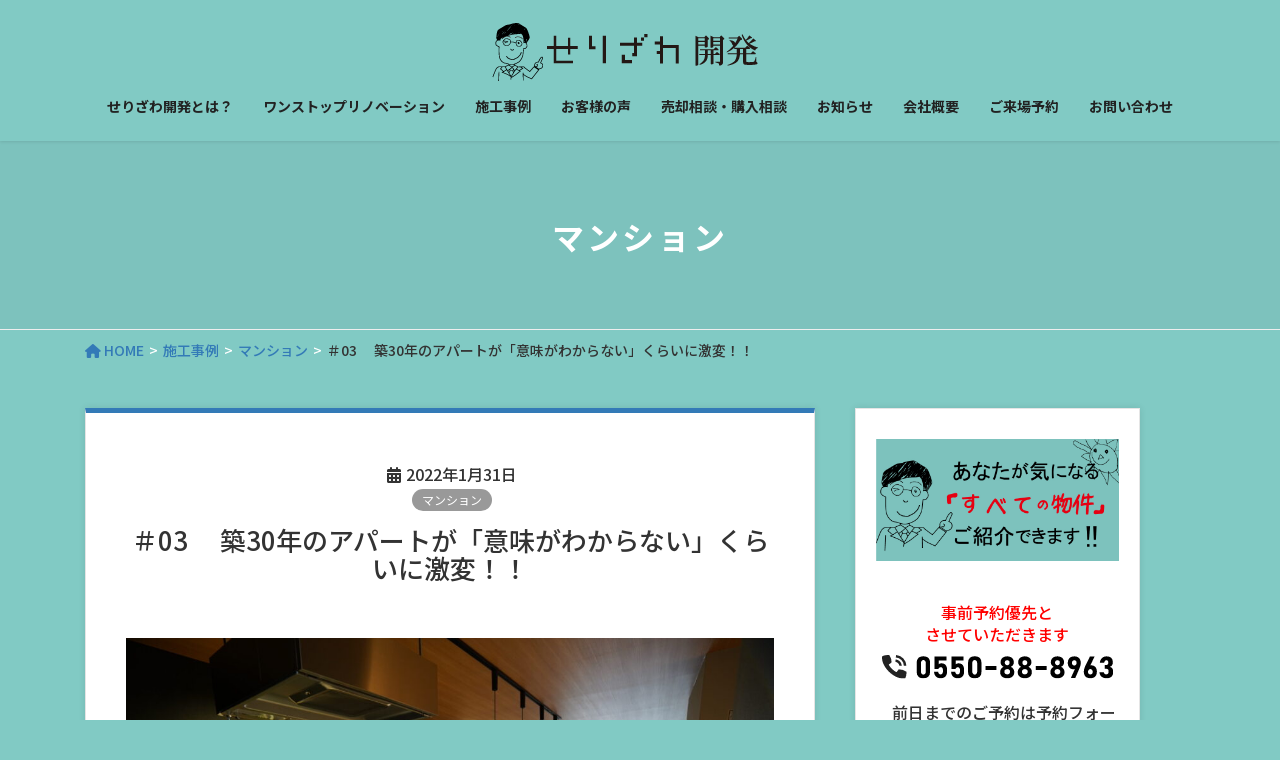

--- FILE ---
content_type: text/html; charset=UTF-8
request_url: https://serizawa-kaihatsu.com/example/mannsyonn/2022/%EF%BC%8303-%E3%80%80%E7%AF%8930%E5%B9%B4%E3%81%AE%E3%82%A2%E3%83%91%E3%83%BC%E3%83%88%E3%81%8C%E3%80%8C%E6%84%8F%E5%91%B3%E3%81%8C%E3%82%8F%E3%81%8B%E3%82%89%E3%81%AA%E3%81%84%E3%80%8D%E3%81%8F/
body_size: 21666
content:
<!DOCTYPE html>
<html lang="ja">
<head>
<meta charset="utf-8">
<meta http-equiv="X-UA-Compatible" content="IE=edge">
<meta name="viewport" content="width=device-width, initial-scale=1">
<link href="https://fonts.googleapis.com/css?family=Spicy+Rice|Noto+Sans+JP:400,500,700&display=swap" rel="stylesheet"> 
<link rel="Shortcut Icon" type="image/x-icon" href="https://serizawa-kaihatsu.com/wp/wp-content/uploads/2020/03/favicon.ico" />

<title>＃03 　築30年のアパートが「意味がわからない」くらいに激変！！ | 芹澤開発 株式会社</title>
<meta name='robots' content='max-image-preview:large' />
<link rel="alternate" type="application/rss+xml" title="芹澤開発 株式会社 &raquo; フィード" href="https://serizawa-kaihatsu.com/feed/" />
<link rel="alternate" type="application/rss+xml" title="芹澤開発 株式会社 &raquo; コメントフィード" href="https://serizawa-kaihatsu.com/comments/feed/" />
<link rel="alternate" type="application/rss+xml" title="芹澤開発 株式会社 &raquo; ＃03 　築30年のアパートが「意味がわからない」くらいに激変！！ のコメントのフィード" href="https://serizawa-kaihatsu.com/example/mannsyonn/2022/%ef%bc%8303-%e3%80%80%e7%af%8930%e5%b9%b4%e3%81%ae%e3%82%a2%e3%83%91%e3%83%bc%e3%83%88%e3%81%8c%e3%80%8c%e6%84%8f%e5%91%b3%e3%81%8c%e3%82%8f%e3%81%8b%e3%82%89%e3%81%aa%e3%81%84%e3%80%8d%e3%81%8f/feed/" />
<link rel="alternate" title="oEmbed (JSON)" type="application/json+oembed" href="https://serizawa-kaihatsu.com/wp-json/oembed/1.0/embed?url=https%3A%2F%2Fserizawa-kaihatsu.com%2Fexample%2Fmannsyonn%2F2022%2F%25ef%25bc%258303-%25e3%2580%2580%25e7%25af%258930%25e5%25b9%25b4%25e3%2581%25ae%25e3%2582%25a2%25e3%2583%2591%25e3%2583%25bc%25e3%2583%2588%25e3%2581%258c%25e3%2580%258c%25e6%2584%258f%25e5%2591%25b3%25e3%2581%258c%25e3%2582%258f%25e3%2581%258b%25e3%2582%2589%25e3%2581%25aa%25e3%2581%2584%25e3%2580%258d%25e3%2581%258f%2F" />
<link rel="alternate" title="oEmbed (XML)" type="text/xml+oembed" href="https://serizawa-kaihatsu.com/wp-json/oembed/1.0/embed?url=https%3A%2F%2Fserizawa-kaihatsu.com%2Fexample%2Fmannsyonn%2F2022%2F%25ef%25bc%258303-%25e3%2580%2580%25e7%25af%258930%25e5%25b9%25b4%25e3%2581%25ae%25e3%2582%25a2%25e3%2583%2591%25e3%2583%25bc%25e3%2583%2588%25e3%2581%258c%25e3%2580%258c%25e6%2584%258f%25e5%2591%25b3%25e3%2581%258c%25e3%2582%258f%25e3%2581%258b%25e3%2582%2589%25e3%2581%25aa%25e3%2581%2584%25e3%2580%258d%25e3%2581%258f%2F&#038;format=xml" />
<meta name="description" content="築30年  中古アパートをリノベーションhttps://youtu.be/BJkXiSgVYIs事例詳細 Design Point新築のモデルルームと違って、リノベーション物件は実際に見る事ができないケースが多いのが現状です。リノベーションで中古住宅や中古マンションがどのくらい綺麗になるのかわからない。そんな不安にかられる方が多いことも否めません。 そこで今回、芹澤開発のモデルルームとして用意したのは築30年のアパート。外観は古さ" /><style id='wp-img-auto-sizes-contain-inline-css' type='text/css'>
img:is([sizes=auto i],[sizes^="auto," i]){contain-intrinsic-size:3000px 1500px}
/*# sourceURL=wp-img-auto-sizes-contain-inline-css */
</style>
<link rel='preload' id='vkExUnit_common_style-css' href='https://serizawa-kaihatsu.com/wp/wp-content/plugins/vk-all-in-one-expansion-unit/assets/css/vkExUnit_style.css?ver=9.113.0.1' as='style' onload="this.onload=null;this.rel='stylesheet'"/>
<link rel='stylesheet' id='vkExUnit_common_style-css' href='https://serizawa-kaihatsu.com/wp/wp-content/plugins/vk-all-in-one-expansion-unit/assets/css/vkExUnit_style.css?ver=9.113.0.1' media='print' onload="this.media='all'; this.onload=null;">
<style id='vkExUnit_common_style-inline-css' type='text/css'>
:root {--ver_page_top_button_url:url(https://serizawa-kaihatsu.com/wp/wp-content/plugins/vk-all-in-one-expansion-unit/assets/images/to-top-btn-icon.svg);}@font-face {font-weight: normal;font-style: normal;font-family: "vk_sns";src: url("https://serizawa-kaihatsu.com/wp/wp-content/plugins/vk-all-in-one-expansion-unit/inc/sns/icons/fonts/vk_sns.eot?-bq20cj");src: url("https://serizawa-kaihatsu.com/wp/wp-content/plugins/vk-all-in-one-expansion-unit/inc/sns/icons/fonts/vk_sns.eot?#iefix-bq20cj") format("embedded-opentype"),url("https://serizawa-kaihatsu.com/wp/wp-content/plugins/vk-all-in-one-expansion-unit/inc/sns/icons/fonts/vk_sns.woff?-bq20cj") format("woff"),url("https://serizawa-kaihatsu.com/wp/wp-content/plugins/vk-all-in-one-expansion-unit/inc/sns/icons/fonts/vk_sns.ttf?-bq20cj") format("truetype"),url("https://serizawa-kaihatsu.com/wp/wp-content/plugins/vk-all-in-one-expansion-unit/inc/sns/icons/fonts/vk_sns.svg?-bq20cj#vk_sns") format("svg");}
.veu_promotion-alert__content--text {border: 1px solid rgba(0,0,0,0.125);padding: 0.5em 1em;border-radius: var(--vk-size-radius);margin-bottom: var(--vk-margin-block-bottom);font-size: 0.875rem;}/* Alert Content部分に段落タグを入れた場合に最後の段落の余白を0にする */.veu_promotion-alert__content--text p:last-of-type{margin-bottom:0;margin-top: 0;}
/*# sourceURL=vkExUnit_common_style-inline-css */
</style>
<style id='wp-emoji-styles-inline-css' type='text/css'>

	img.wp-smiley, img.emoji {
		display: inline !important;
		border: none !important;
		box-shadow: none !important;
		height: 1em !important;
		width: 1em !important;
		margin: 0 0.07em !important;
		vertical-align: -0.1em !important;
		background: none !important;
		padding: 0 !important;
	}
/*# sourceURL=wp-emoji-styles-inline-css */
</style>
<style id='wp-block-library-inline-css' type='text/css'>
:root{--wp-block-synced-color:#7a00df;--wp-block-synced-color--rgb:122,0,223;--wp-bound-block-color:var(--wp-block-synced-color);--wp-editor-canvas-background:#ddd;--wp-admin-theme-color:#007cba;--wp-admin-theme-color--rgb:0,124,186;--wp-admin-theme-color-darker-10:#006ba1;--wp-admin-theme-color-darker-10--rgb:0,107,160.5;--wp-admin-theme-color-darker-20:#005a87;--wp-admin-theme-color-darker-20--rgb:0,90,135;--wp-admin-border-width-focus:2px}@media (min-resolution:192dpi){:root{--wp-admin-border-width-focus:1.5px}}.wp-element-button{cursor:pointer}:root .has-very-light-gray-background-color{background-color:#eee}:root .has-very-dark-gray-background-color{background-color:#313131}:root .has-very-light-gray-color{color:#eee}:root .has-very-dark-gray-color{color:#313131}:root .has-vivid-green-cyan-to-vivid-cyan-blue-gradient-background{background:linear-gradient(135deg,#00d084,#0693e3)}:root .has-purple-crush-gradient-background{background:linear-gradient(135deg,#34e2e4,#4721fb 50%,#ab1dfe)}:root .has-hazy-dawn-gradient-background{background:linear-gradient(135deg,#faaca8,#dad0ec)}:root .has-subdued-olive-gradient-background{background:linear-gradient(135deg,#fafae1,#67a671)}:root .has-atomic-cream-gradient-background{background:linear-gradient(135deg,#fdd79a,#004a59)}:root .has-nightshade-gradient-background{background:linear-gradient(135deg,#330968,#31cdcf)}:root .has-midnight-gradient-background{background:linear-gradient(135deg,#020381,#2874fc)}:root{--wp--preset--font-size--normal:16px;--wp--preset--font-size--huge:42px}.has-regular-font-size{font-size:1em}.has-larger-font-size{font-size:2.625em}.has-normal-font-size{font-size:var(--wp--preset--font-size--normal)}.has-huge-font-size{font-size:var(--wp--preset--font-size--huge)}.has-text-align-center{text-align:center}.has-text-align-left{text-align:left}.has-text-align-right{text-align:right}.has-fit-text{white-space:nowrap!important}#end-resizable-editor-section{display:none}.aligncenter{clear:both}.items-justified-left{justify-content:flex-start}.items-justified-center{justify-content:center}.items-justified-right{justify-content:flex-end}.items-justified-space-between{justify-content:space-between}.screen-reader-text{border:0;clip-path:inset(50%);height:1px;margin:-1px;overflow:hidden;padding:0;position:absolute;width:1px;word-wrap:normal!important}.screen-reader-text:focus{background-color:#ddd;clip-path:none;color:#444;display:block;font-size:1em;height:auto;left:5px;line-height:normal;padding:15px 23px 14px;text-decoration:none;top:5px;width:auto;z-index:100000}html :where(.has-border-color){border-style:solid}html :where([style*=border-top-color]){border-top-style:solid}html :where([style*=border-right-color]){border-right-style:solid}html :where([style*=border-bottom-color]){border-bottom-style:solid}html :where([style*=border-left-color]){border-left-style:solid}html :where([style*=border-width]){border-style:solid}html :where([style*=border-top-width]){border-top-style:solid}html :where([style*=border-right-width]){border-right-style:solid}html :where([style*=border-bottom-width]){border-bottom-style:solid}html :where([style*=border-left-width]){border-left-style:solid}html :where(img[class*=wp-image-]){height:auto;max-width:100%}:where(figure){margin:0 0 1em}html :where(.is-position-sticky){--wp-admin--admin-bar--position-offset:var(--wp-admin--admin-bar--height,0px)}@media screen and (max-width:600px){html :where(.is-position-sticky){--wp-admin--admin-bar--position-offset:0px}}
/* VK Color Palettes */

/*# sourceURL=wp-block-library-inline-css */
</style><style id='wp-block-heading-inline-css' type='text/css'>
h1:where(.wp-block-heading).has-background,h2:where(.wp-block-heading).has-background,h3:where(.wp-block-heading).has-background,h4:where(.wp-block-heading).has-background,h5:where(.wp-block-heading).has-background,h6:where(.wp-block-heading).has-background{padding:1.25em 2.375em}h1.has-text-align-left[style*=writing-mode]:where([style*=vertical-lr]),h1.has-text-align-right[style*=writing-mode]:where([style*=vertical-rl]),h2.has-text-align-left[style*=writing-mode]:where([style*=vertical-lr]),h2.has-text-align-right[style*=writing-mode]:where([style*=vertical-rl]),h3.has-text-align-left[style*=writing-mode]:where([style*=vertical-lr]),h3.has-text-align-right[style*=writing-mode]:where([style*=vertical-rl]),h4.has-text-align-left[style*=writing-mode]:where([style*=vertical-lr]),h4.has-text-align-right[style*=writing-mode]:where([style*=vertical-rl]),h5.has-text-align-left[style*=writing-mode]:where([style*=vertical-lr]),h5.has-text-align-right[style*=writing-mode]:where([style*=vertical-rl]),h6.has-text-align-left[style*=writing-mode]:where([style*=vertical-lr]),h6.has-text-align-right[style*=writing-mode]:where([style*=vertical-rl]){rotate:180deg}
/*# sourceURL=https://serizawa-kaihatsu.com/wp/wp-includes/blocks/heading/style.min.css */
</style>
<style id='wp-block-image-inline-css' type='text/css'>
.wp-block-image>a,.wp-block-image>figure>a{display:inline-block}.wp-block-image img{box-sizing:border-box;height:auto;max-width:100%;vertical-align:bottom}@media not (prefers-reduced-motion){.wp-block-image img.hide{visibility:hidden}.wp-block-image img.show{animation:show-content-image .4s}}.wp-block-image[style*=border-radius] img,.wp-block-image[style*=border-radius]>a{border-radius:inherit}.wp-block-image.has-custom-border img{box-sizing:border-box}.wp-block-image.aligncenter{text-align:center}.wp-block-image.alignfull>a,.wp-block-image.alignwide>a{width:100%}.wp-block-image.alignfull img,.wp-block-image.alignwide img{height:auto;width:100%}.wp-block-image .aligncenter,.wp-block-image .alignleft,.wp-block-image .alignright,.wp-block-image.aligncenter,.wp-block-image.alignleft,.wp-block-image.alignright{display:table}.wp-block-image .aligncenter>figcaption,.wp-block-image .alignleft>figcaption,.wp-block-image .alignright>figcaption,.wp-block-image.aligncenter>figcaption,.wp-block-image.alignleft>figcaption,.wp-block-image.alignright>figcaption{caption-side:bottom;display:table-caption}.wp-block-image .alignleft{float:left;margin:.5em 1em .5em 0}.wp-block-image .alignright{float:right;margin:.5em 0 .5em 1em}.wp-block-image .aligncenter{margin-left:auto;margin-right:auto}.wp-block-image :where(figcaption){margin-bottom:1em;margin-top:.5em}.wp-block-image.is-style-circle-mask img{border-radius:9999px}@supports ((-webkit-mask-image:none) or (mask-image:none)) or (-webkit-mask-image:none){.wp-block-image.is-style-circle-mask img{border-radius:0;-webkit-mask-image:url('data:image/svg+xml;utf8,<svg viewBox="0 0 100 100" xmlns="http://www.w3.org/2000/svg"><circle cx="50" cy="50" r="50"/></svg>');mask-image:url('data:image/svg+xml;utf8,<svg viewBox="0 0 100 100" xmlns="http://www.w3.org/2000/svg"><circle cx="50" cy="50" r="50"/></svg>');mask-mode:alpha;-webkit-mask-position:center;mask-position:center;-webkit-mask-repeat:no-repeat;mask-repeat:no-repeat;-webkit-mask-size:contain;mask-size:contain}}:root :where(.wp-block-image.is-style-rounded img,.wp-block-image .is-style-rounded img){border-radius:9999px}.wp-block-image figure{margin:0}.wp-lightbox-container{display:flex;flex-direction:column;position:relative}.wp-lightbox-container img{cursor:zoom-in}.wp-lightbox-container img:hover+button{opacity:1}.wp-lightbox-container button{align-items:center;backdrop-filter:blur(16px) saturate(180%);background-color:#5a5a5a40;border:none;border-radius:4px;cursor:zoom-in;display:flex;height:20px;justify-content:center;opacity:0;padding:0;position:absolute;right:16px;text-align:center;top:16px;width:20px;z-index:100}@media not (prefers-reduced-motion){.wp-lightbox-container button{transition:opacity .2s ease}}.wp-lightbox-container button:focus-visible{outline:3px auto #5a5a5a40;outline:3px auto -webkit-focus-ring-color;outline-offset:3px}.wp-lightbox-container button:hover{cursor:pointer;opacity:1}.wp-lightbox-container button:focus{opacity:1}.wp-lightbox-container button:focus,.wp-lightbox-container button:hover,.wp-lightbox-container button:not(:hover):not(:active):not(.has-background){background-color:#5a5a5a40;border:none}.wp-lightbox-overlay{box-sizing:border-box;cursor:zoom-out;height:100vh;left:0;overflow:hidden;position:fixed;top:0;visibility:hidden;width:100%;z-index:100000}.wp-lightbox-overlay .close-button{align-items:center;cursor:pointer;display:flex;justify-content:center;min-height:40px;min-width:40px;padding:0;position:absolute;right:calc(env(safe-area-inset-right) + 16px);top:calc(env(safe-area-inset-top) + 16px);z-index:5000000}.wp-lightbox-overlay .close-button:focus,.wp-lightbox-overlay .close-button:hover,.wp-lightbox-overlay .close-button:not(:hover):not(:active):not(.has-background){background:none;border:none}.wp-lightbox-overlay .lightbox-image-container{height:var(--wp--lightbox-container-height);left:50%;overflow:hidden;position:absolute;top:50%;transform:translate(-50%,-50%);transform-origin:top left;width:var(--wp--lightbox-container-width);z-index:9999999999}.wp-lightbox-overlay .wp-block-image{align-items:center;box-sizing:border-box;display:flex;height:100%;justify-content:center;margin:0;position:relative;transform-origin:0 0;width:100%;z-index:3000000}.wp-lightbox-overlay .wp-block-image img{height:var(--wp--lightbox-image-height);min-height:var(--wp--lightbox-image-height);min-width:var(--wp--lightbox-image-width);width:var(--wp--lightbox-image-width)}.wp-lightbox-overlay .wp-block-image figcaption{display:none}.wp-lightbox-overlay button{background:none;border:none}.wp-lightbox-overlay .scrim{background-color:#fff;height:100%;opacity:.9;position:absolute;width:100%;z-index:2000000}.wp-lightbox-overlay.active{visibility:visible}@media not (prefers-reduced-motion){.wp-lightbox-overlay.active{animation:turn-on-visibility .25s both}.wp-lightbox-overlay.active img{animation:turn-on-visibility .35s both}.wp-lightbox-overlay.show-closing-animation:not(.active){animation:turn-off-visibility .35s both}.wp-lightbox-overlay.show-closing-animation:not(.active) img{animation:turn-off-visibility .25s both}.wp-lightbox-overlay.zoom.active{animation:none;opacity:1;visibility:visible}.wp-lightbox-overlay.zoom.active .lightbox-image-container{animation:lightbox-zoom-in .4s}.wp-lightbox-overlay.zoom.active .lightbox-image-container img{animation:none}.wp-lightbox-overlay.zoom.active .scrim{animation:turn-on-visibility .4s forwards}.wp-lightbox-overlay.zoom.show-closing-animation:not(.active){animation:none}.wp-lightbox-overlay.zoom.show-closing-animation:not(.active) .lightbox-image-container{animation:lightbox-zoom-out .4s}.wp-lightbox-overlay.zoom.show-closing-animation:not(.active) .lightbox-image-container img{animation:none}.wp-lightbox-overlay.zoom.show-closing-animation:not(.active) .scrim{animation:turn-off-visibility .4s forwards}}@keyframes show-content-image{0%{visibility:hidden}99%{visibility:hidden}to{visibility:visible}}@keyframes turn-on-visibility{0%{opacity:0}to{opacity:1}}@keyframes turn-off-visibility{0%{opacity:1;visibility:visible}99%{opacity:0;visibility:visible}to{opacity:0;visibility:hidden}}@keyframes lightbox-zoom-in{0%{transform:translate(calc((-100vw + var(--wp--lightbox-scrollbar-width))/2 + var(--wp--lightbox-initial-left-position)),calc(-50vh + var(--wp--lightbox-initial-top-position))) scale(var(--wp--lightbox-scale))}to{transform:translate(-50%,-50%) scale(1)}}@keyframes lightbox-zoom-out{0%{transform:translate(-50%,-50%) scale(1);visibility:visible}99%{visibility:visible}to{transform:translate(calc((-100vw + var(--wp--lightbox-scrollbar-width))/2 + var(--wp--lightbox-initial-left-position)),calc(-50vh + var(--wp--lightbox-initial-top-position))) scale(var(--wp--lightbox-scale));visibility:hidden}}
/*# sourceURL=https://serizawa-kaihatsu.com/wp/wp-includes/blocks/image/style.min.css */
</style>
<style id='wp-block-embed-inline-css' type='text/css'>
.wp-block-embed.alignleft,.wp-block-embed.alignright,.wp-block[data-align=left]>[data-type="core/embed"],.wp-block[data-align=right]>[data-type="core/embed"]{max-width:360px;width:100%}.wp-block-embed.alignleft .wp-block-embed__wrapper,.wp-block-embed.alignright .wp-block-embed__wrapper,.wp-block[data-align=left]>[data-type="core/embed"] .wp-block-embed__wrapper,.wp-block[data-align=right]>[data-type="core/embed"] .wp-block-embed__wrapper{min-width:280px}.wp-block-cover .wp-block-embed{min-height:240px;min-width:320px}.wp-block-embed{overflow-wrap:break-word}.wp-block-embed :where(figcaption){margin-bottom:1em;margin-top:.5em}.wp-block-embed iframe{max-width:100%}.wp-block-embed__wrapper{position:relative}.wp-embed-responsive .wp-has-aspect-ratio .wp-block-embed__wrapper:before{content:"";display:block;padding-top:50%}.wp-embed-responsive .wp-has-aspect-ratio iframe{bottom:0;height:100%;left:0;position:absolute;right:0;top:0;width:100%}.wp-embed-responsive .wp-embed-aspect-21-9 .wp-block-embed__wrapper:before{padding-top:42.85%}.wp-embed-responsive .wp-embed-aspect-18-9 .wp-block-embed__wrapper:before{padding-top:50%}.wp-embed-responsive .wp-embed-aspect-16-9 .wp-block-embed__wrapper:before{padding-top:56.25%}.wp-embed-responsive .wp-embed-aspect-4-3 .wp-block-embed__wrapper:before{padding-top:75%}.wp-embed-responsive .wp-embed-aspect-1-1 .wp-block-embed__wrapper:before{padding-top:100%}.wp-embed-responsive .wp-embed-aspect-9-16 .wp-block-embed__wrapper:before{padding-top:177.77%}.wp-embed-responsive .wp-embed-aspect-1-2 .wp-block-embed__wrapper:before{padding-top:200%}
/*# sourceURL=https://serizawa-kaihatsu.com/wp/wp-includes/blocks/embed/style.min.css */
</style>
<style id='wp-block-group-inline-css' type='text/css'>
.wp-block-group{box-sizing:border-box}:where(.wp-block-group.wp-block-group-is-layout-constrained){position:relative}
/*# sourceURL=https://serizawa-kaihatsu.com/wp/wp-includes/blocks/group/style.min.css */
</style>
<style id='wp-block-paragraph-inline-css' type='text/css'>
.is-small-text{font-size:.875em}.is-regular-text{font-size:1em}.is-large-text{font-size:2.25em}.is-larger-text{font-size:3em}.has-drop-cap:not(:focus):first-letter{float:left;font-size:8.4em;font-style:normal;font-weight:100;line-height:.68;margin:.05em .1em 0 0;text-transform:uppercase}body.rtl .has-drop-cap:not(:focus):first-letter{float:none;margin-left:.1em}p.has-drop-cap.has-background{overflow:hidden}:root :where(p.has-background){padding:1.25em 2.375em}:where(p.has-text-color:not(.has-link-color)) a{color:inherit}p.has-text-align-left[style*="writing-mode:vertical-lr"],p.has-text-align-right[style*="writing-mode:vertical-rl"]{rotate:180deg}
/*# sourceURL=https://serizawa-kaihatsu.com/wp/wp-includes/blocks/paragraph/style.min.css */
</style>
<style id='global-styles-inline-css' type='text/css'>
:root{--wp--preset--aspect-ratio--square: 1;--wp--preset--aspect-ratio--4-3: 4/3;--wp--preset--aspect-ratio--3-4: 3/4;--wp--preset--aspect-ratio--3-2: 3/2;--wp--preset--aspect-ratio--2-3: 2/3;--wp--preset--aspect-ratio--16-9: 16/9;--wp--preset--aspect-ratio--9-16: 9/16;--wp--preset--color--black: #000000;--wp--preset--color--cyan-bluish-gray: #abb8c3;--wp--preset--color--white: #ffffff;--wp--preset--color--pale-pink: #f78da7;--wp--preset--color--vivid-red: #cf2e2e;--wp--preset--color--luminous-vivid-orange: #ff6900;--wp--preset--color--luminous-vivid-amber: #fcb900;--wp--preset--color--light-green-cyan: #7bdcb5;--wp--preset--color--vivid-green-cyan: #00d084;--wp--preset--color--pale-cyan-blue: #8ed1fc;--wp--preset--color--vivid-cyan-blue: #0693e3;--wp--preset--color--vivid-purple: #9b51e0;--wp--preset--gradient--vivid-cyan-blue-to-vivid-purple: linear-gradient(135deg,rgb(6,147,227) 0%,rgb(155,81,224) 100%);--wp--preset--gradient--light-green-cyan-to-vivid-green-cyan: linear-gradient(135deg,rgb(122,220,180) 0%,rgb(0,208,130) 100%);--wp--preset--gradient--luminous-vivid-amber-to-luminous-vivid-orange: linear-gradient(135deg,rgb(252,185,0) 0%,rgb(255,105,0) 100%);--wp--preset--gradient--luminous-vivid-orange-to-vivid-red: linear-gradient(135deg,rgb(255,105,0) 0%,rgb(207,46,46) 100%);--wp--preset--gradient--very-light-gray-to-cyan-bluish-gray: linear-gradient(135deg,rgb(238,238,238) 0%,rgb(169,184,195) 100%);--wp--preset--gradient--cool-to-warm-spectrum: linear-gradient(135deg,rgb(74,234,220) 0%,rgb(151,120,209) 20%,rgb(207,42,186) 40%,rgb(238,44,130) 60%,rgb(251,105,98) 80%,rgb(254,248,76) 100%);--wp--preset--gradient--blush-light-purple: linear-gradient(135deg,rgb(255,206,236) 0%,rgb(152,150,240) 100%);--wp--preset--gradient--blush-bordeaux: linear-gradient(135deg,rgb(254,205,165) 0%,rgb(254,45,45) 50%,rgb(107,0,62) 100%);--wp--preset--gradient--luminous-dusk: linear-gradient(135deg,rgb(255,203,112) 0%,rgb(199,81,192) 50%,rgb(65,88,208) 100%);--wp--preset--gradient--pale-ocean: linear-gradient(135deg,rgb(255,245,203) 0%,rgb(182,227,212) 50%,rgb(51,167,181) 100%);--wp--preset--gradient--electric-grass: linear-gradient(135deg,rgb(202,248,128) 0%,rgb(113,206,126) 100%);--wp--preset--gradient--midnight: linear-gradient(135deg,rgb(2,3,129) 0%,rgb(40,116,252) 100%);--wp--preset--font-size--small: 13px;--wp--preset--font-size--medium: 20px;--wp--preset--font-size--large: 36px;--wp--preset--font-size--x-large: 42px;--wp--preset--spacing--20: 0.44rem;--wp--preset--spacing--30: 0.67rem;--wp--preset--spacing--40: 1rem;--wp--preset--spacing--50: 1.5rem;--wp--preset--spacing--60: 2.25rem;--wp--preset--spacing--70: 3.38rem;--wp--preset--spacing--80: 5.06rem;--wp--preset--shadow--natural: 6px 6px 9px rgba(0, 0, 0, 0.2);--wp--preset--shadow--deep: 12px 12px 50px rgba(0, 0, 0, 0.4);--wp--preset--shadow--sharp: 6px 6px 0px rgba(0, 0, 0, 0.2);--wp--preset--shadow--outlined: 6px 6px 0px -3px rgb(255, 255, 255), 6px 6px rgb(0, 0, 0);--wp--preset--shadow--crisp: 6px 6px 0px rgb(0, 0, 0);}:where(.is-layout-flex){gap: 0.5em;}:where(.is-layout-grid){gap: 0.5em;}body .is-layout-flex{display: flex;}.is-layout-flex{flex-wrap: wrap;align-items: center;}.is-layout-flex > :is(*, div){margin: 0;}body .is-layout-grid{display: grid;}.is-layout-grid > :is(*, div){margin: 0;}:where(.wp-block-columns.is-layout-flex){gap: 2em;}:where(.wp-block-columns.is-layout-grid){gap: 2em;}:where(.wp-block-post-template.is-layout-flex){gap: 1.25em;}:where(.wp-block-post-template.is-layout-grid){gap: 1.25em;}.has-black-color{color: var(--wp--preset--color--black) !important;}.has-cyan-bluish-gray-color{color: var(--wp--preset--color--cyan-bluish-gray) !important;}.has-white-color{color: var(--wp--preset--color--white) !important;}.has-pale-pink-color{color: var(--wp--preset--color--pale-pink) !important;}.has-vivid-red-color{color: var(--wp--preset--color--vivid-red) !important;}.has-luminous-vivid-orange-color{color: var(--wp--preset--color--luminous-vivid-orange) !important;}.has-luminous-vivid-amber-color{color: var(--wp--preset--color--luminous-vivid-amber) !important;}.has-light-green-cyan-color{color: var(--wp--preset--color--light-green-cyan) !important;}.has-vivid-green-cyan-color{color: var(--wp--preset--color--vivid-green-cyan) !important;}.has-pale-cyan-blue-color{color: var(--wp--preset--color--pale-cyan-blue) !important;}.has-vivid-cyan-blue-color{color: var(--wp--preset--color--vivid-cyan-blue) !important;}.has-vivid-purple-color{color: var(--wp--preset--color--vivid-purple) !important;}.has-black-background-color{background-color: var(--wp--preset--color--black) !important;}.has-cyan-bluish-gray-background-color{background-color: var(--wp--preset--color--cyan-bluish-gray) !important;}.has-white-background-color{background-color: var(--wp--preset--color--white) !important;}.has-pale-pink-background-color{background-color: var(--wp--preset--color--pale-pink) !important;}.has-vivid-red-background-color{background-color: var(--wp--preset--color--vivid-red) !important;}.has-luminous-vivid-orange-background-color{background-color: var(--wp--preset--color--luminous-vivid-orange) !important;}.has-luminous-vivid-amber-background-color{background-color: var(--wp--preset--color--luminous-vivid-amber) !important;}.has-light-green-cyan-background-color{background-color: var(--wp--preset--color--light-green-cyan) !important;}.has-vivid-green-cyan-background-color{background-color: var(--wp--preset--color--vivid-green-cyan) !important;}.has-pale-cyan-blue-background-color{background-color: var(--wp--preset--color--pale-cyan-blue) !important;}.has-vivid-cyan-blue-background-color{background-color: var(--wp--preset--color--vivid-cyan-blue) !important;}.has-vivid-purple-background-color{background-color: var(--wp--preset--color--vivid-purple) !important;}.has-black-border-color{border-color: var(--wp--preset--color--black) !important;}.has-cyan-bluish-gray-border-color{border-color: var(--wp--preset--color--cyan-bluish-gray) !important;}.has-white-border-color{border-color: var(--wp--preset--color--white) !important;}.has-pale-pink-border-color{border-color: var(--wp--preset--color--pale-pink) !important;}.has-vivid-red-border-color{border-color: var(--wp--preset--color--vivid-red) !important;}.has-luminous-vivid-orange-border-color{border-color: var(--wp--preset--color--luminous-vivid-orange) !important;}.has-luminous-vivid-amber-border-color{border-color: var(--wp--preset--color--luminous-vivid-amber) !important;}.has-light-green-cyan-border-color{border-color: var(--wp--preset--color--light-green-cyan) !important;}.has-vivid-green-cyan-border-color{border-color: var(--wp--preset--color--vivid-green-cyan) !important;}.has-pale-cyan-blue-border-color{border-color: var(--wp--preset--color--pale-cyan-blue) !important;}.has-vivid-cyan-blue-border-color{border-color: var(--wp--preset--color--vivid-cyan-blue) !important;}.has-vivid-purple-border-color{border-color: var(--wp--preset--color--vivid-purple) !important;}.has-vivid-cyan-blue-to-vivid-purple-gradient-background{background: var(--wp--preset--gradient--vivid-cyan-blue-to-vivid-purple) !important;}.has-light-green-cyan-to-vivid-green-cyan-gradient-background{background: var(--wp--preset--gradient--light-green-cyan-to-vivid-green-cyan) !important;}.has-luminous-vivid-amber-to-luminous-vivid-orange-gradient-background{background: var(--wp--preset--gradient--luminous-vivid-amber-to-luminous-vivid-orange) !important;}.has-luminous-vivid-orange-to-vivid-red-gradient-background{background: var(--wp--preset--gradient--luminous-vivid-orange-to-vivid-red) !important;}.has-very-light-gray-to-cyan-bluish-gray-gradient-background{background: var(--wp--preset--gradient--very-light-gray-to-cyan-bluish-gray) !important;}.has-cool-to-warm-spectrum-gradient-background{background: var(--wp--preset--gradient--cool-to-warm-spectrum) !important;}.has-blush-light-purple-gradient-background{background: var(--wp--preset--gradient--blush-light-purple) !important;}.has-blush-bordeaux-gradient-background{background: var(--wp--preset--gradient--blush-bordeaux) !important;}.has-luminous-dusk-gradient-background{background: var(--wp--preset--gradient--luminous-dusk) !important;}.has-pale-ocean-gradient-background{background: var(--wp--preset--gradient--pale-ocean) !important;}.has-electric-grass-gradient-background{background: var(--wp--preset--gradient--electric-grass) !important;}.has-midnight-gradient-background{background: var(--wp--preset--gradient--midnight) !important;}.has-small-font-size{font-size: var(--wp--preset--font-size--small) !important;}.has-medium-font-size{font-size: var(--wp--preset--font-size--medium) !important;}.has-large-font-size{font-size: var(--wp--preset--font-size--large) !important;}.has-x-large-font-size{font-size: var(--wp--preset--font-size--x-large) !important;}
/*# sourceURL=global-styles-inline-css */
</style>
<style id='core-block-supports-inline-css' type='text/css'>
.wp-container-core-group-is-layout-ad2f72ca{flex-wrap:nowrap;}
/*# sourceURL=core-block-supports-inline-css */
</style>

<style id='classic-theme-styles-inline-css' type='text/css'>
/*! This file is auto-generated */
.wp-block-button__link{color:#fff;background-color:#32373c;border-radius:9999px;box-shadow:none;text-decoration:none;padding:calc(.667em + 2px) calc(1.333em + 2px);font-size:1.125em}.wp-block-file__button{background:#32373c;color:#fff;text-decoration:none}
/*# sourceURL=/wp-includes/css/classic-themes.min.css */
</style>
<link rel='preload' id='vk-components-style-css' href='https://serizawa-kaihatsu.com/wp/wp-content/plugins/vk-blocks-pro/build/vk-components.css?ver=1653965298' as='style' onload="this.onload=null;this.rel='stylesheet'"/>
<link rel='stylesheet' id='vk-components-style-css' href='https://serizawa-kaihatsu.com/wp/wp-content/plugins/vk-blocks-pro/build/vk-components.css?ver=1653965298' media='print' onload="this.media='all'; this.onload=null;">
<link rel='preload' id='vkblocks-bootstrap-css' href='https://serizawa-kaihatsu.com/wp/wp-content/plugins/vk-blocks-pro/build/bootstrap_vk_using.css?ver=4.3.1' as='style' onload="this.onload=null;this.rel='stylesheet'"/>
<link rel='stylesheet' id='vkblocks-bootstrap-css' href='https://serizawa-kaihatsu.com/wp/wp-content/plugins/vk-blocks-pro/build/bootstrap_vk_using.css?ver=4.3.1' media='print' onload="this.media='all'; this.onload=null;">
<link rel='stylesheet' id='vk-swiper-style-css' href='https://serizawa-kaihatsu.com/wp/wp-content/plugins/vk-blocks-pro/inc/vk-swiper/package/assets/css/swiper-bundle.min.css?ver=6.8.0' type='text/css' media='all' />
<link rel='preload' id='lightning-design-style-css' href='https://serizawa-kaihatsu.com/wp/wp-content/plugins/lightning-skin-charm/bs3/css/style.css?ver=10.2.1' as='style' onload="this.onload=null;this.rel='stylesheet'"/>
<link rel='stylesheet' id='lightning-design-style-css' href='https://serizawa-kaihatsu.com/wp/wp-content/plugins/lightning-skin-charm/bs3/css/style.css?ver=10.2.1' media='print' onload="this.media='all'; this.onload=null;">
<style id='lightning-design-style-inline-css' type='text/css'>
.tagcloud a:before { font-family: "Font Awesome 5 Free";content: "\f02b";font-weight: bold; }
/* page header */.page-header{color:#ffffff;text-align:center;background-color:#7dc2bd;}
/*# sourceURL=lightning-design-style-inline-css */
</style>
<link rel='preload' id='veu-cta-css' href='https://serizawa-kaihatsu.com/wp/wp-content/plugins/vk-all-in-one-expansion-unit/inc/call-to-action/package/assets/css/style.css?ver=9.113.0.1' as='style' onload="this.onload=null;this.rel='stylesheet'"/>
<link rel='stylesheet' id='veu-cta-css' href='https://serizawa-kaihatsu.com/wp/wp-content/plugins/vk-all-in-one-expansion-unit/inc/call-to-action/package/assets/css/style.css?ver=9.113.0.1' media='print' onload="this.media='all'; this.onload=null;">
<link rel='stylesheet' id='vk-blocks-build-css-css' href='https://serizawa-kaihatsu.com/wp/wp-content/plugins/vk-blocks-pro/build/block-build.css?ver=1.36.1.5' type='text/css' media='all' />
<style id='vk-blocks-build-css-inline-css' type='text/css'>
:root {--vk_flow-arrow: url(https://serizawa-kaihatsu.com/wp/wp-content/plugins/vk-blocks-pro/inc/vk-blocks/images/arrow_bottom.svg);--vk_image-mask-wave01: url(https://serizawa-kaihatsu.com/wp/wp-content/plugins/vk-blocks-pro/inc/vk-blocks/images/wave01.svg);--vk_image-mask-wave02: url(https://serizawa-kaihatsu.com/wp/wp-content/plugins/vk-blocks-pro/inc/vk-blocks/images/wave02.svg);--vk_image-mask-wave03: url(https://serizawa-kaihatsu.com/wp/wp-content/plugins/vk-blocks-pro/inc/vk-blocks/images/wave03.svg);--vk_image-mask-wave04: url(https://serizawa-kaihatsu.com/wp/wp-content/plugins/vk-blocks-pro/inc/vk-blocks/images/wave04.svg);}
:root { --vk-size-text: 16px;--vk-color-primary:#337ab7; }

	:root {

		--vk-balloon-border-width:1px;

		--vk-balloon-speech-offset:-12px;
	}
	
/*# sourceURL=vk-blocks-build-css-inline-css */
</style>
<link rel='preload' id='vk-font-awesome-css' href='https://serizawa-kaihatsu.com/wp/wp-content/plugins/vk-blocks-pro/vendor/vektor-inc/font-awesome-versions/src/versions/6/css/all.min.css?ver=6.1.0' as='style' onload="this.onload=null;this.rel='stylesheet'"/>
<link rel='stylesheet' id='vk-font-awesome-css' href='https://serizawa-kaihatsu.com/wp/wp-content/plugins/vk-blocks-pro/vendor/vektor-inc/font-awesome-versions/src/versions/6/css/all.min.css?ver=6.1.0' media='print' onload="this.media='all'; this.onload=null;">
<link rel='preload' id='lightning-common-style-css' href='https://serizawa-kaihatsu.com/wp/wp-content/themes/Lightning_Pro/assets/css/common.css?ver=8.2.2' as='style' onload="this.onload=null;this.rel='stylesheet'"/>
<link rel='stylesheet' id='lightning-common-style-css' href='https://serizawa-kaihatsu.com/wp/wp-content/themes/Lightning_Pro/assets/css/common.css?ver=8.2.2' media='print' onload="this.media='all'; this.onload=null;">
<link rel='preload' id='lightning-theme-style-css' href='https://serizawa-kaihatsu.com/wp/wp-content/themes/lightning-pro-child/style.css?ver=8.2.2' as='style' onload="this.onload=null;this.rel='stylesheet'"/>
<link rel='stylesheet' id='lightning-theme-style-css' href='https://serizawa-kaihatsu.com/wp/wp-content/themes/lightning-pro-child/style.css?ver=8.2.2' media='print' onload="this.media='all'; this.onload=null;">
<link rel='preload' id='vk-media-posts-style-css' href='https://serizawa-kaihatsu.com/wp/wp-content/themes/Lightning_Pro/inc/media-posts/package/css/media-posts.css?ver=1.2' as='style' onload="this.onload=null;this.rel='stylesheet'"/>
<link rel='stylesheet' id='vk-media-posts-style-css' href='https://serizawa-kaihatsu.com/wp/wp-content/themes/Lightning_Pro/inc/media-posts/package/css/media-posts.css?ver=1.2' media='print' onload="this.media='all'; this.onload=null;">
<link rel='preload' id='fancybox-css' href='https://serizawa-kaihatsu.com/wp/wp-content/plugins/easy-fancybox/fancybox/1.5.4/jquery.fancybox.min.css?ver=6.9' as='style' onload="this.onload=null;this.rel='stylesheet'"/>
<link rel='stylesheet' id='fancybox-css' href='https://serizawa-kaihatsu.com/wp/wp-content/plugins/easy-fancybox/fancybox/1.5.4/jquery.fancybox.min.css?ver=6.9' media='print' onload="this.media='all'; this.onload=null;">
<style id='fancybox-inline-css' type='text/css'>
#fancybox-outer{background:#ffffff}#fancybox-content{background:#ffffff;border-color:#ffffff;color:#000000;}#fancybox-title,#fancybox-title-float-main{color:#fff}
/*# sourceURL=fancybox-inline-css */
</style>
<link rel='preload' id='wp-pagenavi-css' href='https://serizawa-kaihatsu.com/wp/wp-content/plugins/wp-pagenavi/pagenavi-css.css?ver=2.70' as='style' onload="this.onload=null;this.rel='stylesheet'"/>
<link rel='stylesheet' id='wp-pagenavi-css' href='https://serizawa-kaihatsu.com/wp/wp-content/plugins/wp-pagenavi/pagenavi-css.css?ver=2.70' media='print' onload="this.media='all'; this.onload=null;">
<link rel='preload' id='mts_simple_booking_front_css-css' href='https://serizawa-kaihatsu.com/wp/wp-content/plugins/mts-simple-booking-c/css/mtssb-front.css?ver=6.9' as='style' onload="this.onload=null;this.rel='stylesheet'"/>
<link rel='stylesheet' id='mts_simple_booking_front_css-css' href='https://serizawa-kaihatsu.com/wp/wp-content/plugins/mts-simple-booking-c/css/mtssb-front.css?ver=6.9' media='print' onload="this.media='all'; this.onload=null;">
<script type="text/javascript" src="https://serizawa-kaihatsu.com/wp/wp-includes/js/jquery/jquery.min.js?ver=3.7.1" id="jquery-core-js"></script>
<script type="text/javascript" src="https://serizawa-kaihatsu.com/wp/wp-includes/js/jquery/jquery-migrate.min.js?ver=3.4.1" id="jquery-migrate-js"></script>
<link rel="https://api.w.org/" href="https://serizawa-kaihatsu.com/wp-json/" /><link rel="alternate" title="JSON" type="application/json" href="https://serizawa-kaihatsu.com/wp-json/wp/v2/posts/1020" /><link rel="EditURI" type="application/rsd+xml" title="RSD" href="https://serizawa-kaihatsu.com/wp/xmlrpc.php?rsd" />
<meta name="generator" content="WordPress 6.9" />
<link rel="canonical" href="https://serizawa-kaihatsu.com/example/mannsyonn/2022/%ef%bc%8303-%e3%80%80%e7%af%8930%e5%b9%b4%e3%81%ae%e3%82%a2%e3%83%91%e3%83%bc%e3%83%88%e3%81%8c%e3%80%8c%e6%84%8f%e5%91%b3%e3%81%8c%e3%82%8f%e3%81%8b%e3%82%89%e3%81%aa%e3%81%84%e3%80%8d%e3%81%8f/" />
<link rel='shortlink' href='https://serizawa-kaihatsu.com/?p=1020' />
<!-- Analytics by WP Statistics - https://wp-statistics.com -->
<style id="lightning-color-custom-for-plugins" type="text/css">/* ltg theme common */.color_key_bg,.color_key_bg_hover:hover{background-color: #337ab7;}.color_key_txt,.color_key_txt_hover:hover{color: #337ab7;}.color_key_border,.color_key_border_hover:hover{border-color: #337ab7;}.color_key_dark_bg,.color_key_dark_bg_hover:hover{background-color: #6ca1b5;}.color_key_dark_txt,.color_key_dark_txt_hover:hover{color: #6ca1b5;}.color_key_dark_border,.color_key_dark_border_hover:hover{border-color: #6ca1b5;}</style><style id="lightning-common-style-custom" type="text/css">/* ltg common custom */ .bbp-submit-wrapper .button.submit,.woocommerce a.button.alt:hover,.woocommerce-product-search button:hover,.woocommerce button.button.alt { background-color:#6ca1b5 ; }.bbp-submit-wrapper .button.submit:hover,.woocommerce a.button.alt,.woocommerce-product-search button,.woocommerce button.button.alt:hover { background-color:#337ab7 ; }.woocommerce ul.product_list_widget li a:hover img { border-color:#337ab7; }.veu_color_txt_key { color:#6ca1b5 ; }.veu_color_bg_key { background-color:#6ca1b5 ; }.veu_color_border_key { border-color:#6ca1b5 ; }.btn-default { border-color:#337ab7;color:#337ab7;}.btn-default:focus,.btn-default:hover { border-color:#337ab7;background-color: #337ab7; }.btn-primary { background-color:#337ab7;border-color:#6ca1b5; }.btn-primary:focus,.btn-primary:hover { background-color:#6ca1b5;border-color:#337ab7; }</style><!-- [ VK All in One Expansion Unit OGP ] -->
<meta property="og:site_name" content="芹澤開発 株式会社" />
<meta property="og:url" content="https://serizawa-kaihatsu.com/example/mannsyonn/2022/%ef%bc%8303-%e3%80%80%e7%af%8930%e5%b9%b4%e3%81%ae%e3%82%a2%e3%83%91%e3%83%bc%e3%83%88%e3%81%8c%e3%80%8c%e6%84%8f%e5%91%b3%e3%81%8c%e3%82%8f%e3%81%8b%e3%82%89%e3%81%aa%e3%81%84%e3%80%8d%e3%81%8f/" />
<meta property="og:title" content="＃03 　築30年のアパートが「意味がわからない」くらいに激変！！ | 芹澤開発 株式会社" />
<meta property="og:description" content="築30年  中古アパートをリノベーションhttps://youtu.be/BJkXiSgVYIs事例詳細 Design Point新築のモデルルームと違って、リノベーション物件は実際に見る事ができないケースが多いのが現状です。リノベーションで中古住宅や中古マンションがどのくらい綺麗になるのかわからない。そんな不安にかられる方が多いことも否めません。 そこで今回、芹澤開発のモデルルームとして用意したのは築30年のアパート。外観は古さ" />
<meta property="og:type" content="article" />
<!-- [ / VK All in One Expansion Unit OGP ] -->
<!-- [ VK All in One Expansion Unit twitter card ] -->
<meta name="twitter:card" content="summary_large_image">
<meta name="twitter:description" content="築30年  中古アパートをリノベーションhttps://youtu.be/BJkXiSgVYIs事例詳細 Design Point新築のモデルルームと違って、リノベーション物件は実際に見る事ができないケースが多いのが現状です。リノベーションで中古住宅や中古マンションがどのくらい綺麗になるのかわからない。そんな不安にかられる方が多いことも否めません。 そこで今回、芹澤開発のモデルルームとして用意したのは築30年のアパート。外観は古さ">
<meta name="twitter:title" content="＃03 　築30年のアパートが「意味がわからない」くらいに激変！！ | 芹澤開発 株式会社">
<meta name="twitter:url" content="https://serizawa-kaihatsu.com/example/mannsyonn/2022/%ef%bc%8303-%e3%80%80%e7%af%8930%e5%b9%b4%e3%81%ae%e3%82%a2%e3%83%91%e3%83%bc%e3%83%88%e3%81%8c%e3%80%8c%e6%84%8f%e5%91%b3%e3%81%8c%e3%82%8f%e3%81%8b%e3%82%89%e3%81%aa%e3%81%84%e3%80%8d%e3%81%8f/">
	<meta name="twitter:domain" content="serizawa-kaihatsu.com">
	<!-- [ / VK All in One Expansion Unit twitter card ] -->
			<style type="text/css" id="wp-custom-css">
			.media .media-body .media-heading{font-size:clamp(15px,1.7vw,17px);
font-weight:bold;}

.mainSection .entry-meta {
 margin-bottom:1px;
}

.carousel-indicators {
display:none;
}

.mainSection .widget{
	border:none;
	background:#81cac4 !important;
	box-shadow:none;
}

@media (max-width:767px) {
 .mainSection:first-child .postList {
	 padding: 15px 3% 10px;}
.mainSection header h1 {
  margin-bottom:30px
 }
}		</style>
		<!-- [ VK All in One Expansion Unit Article Structure Data ] --><script type="application/ld+json">{"@context":"https://schema.org/","@type":"Article","headline":"＃03 　築30年のアパートが「意味がわからない」くらいに激変！！","image":"","datePublished":"2022-01-31T12:09:33+09:00","dateModified":"2023-02-17T09:05:37+09:00","author":{"@type":"","name":"せりざわ開発","url":"https://serizawa-kaihatsu.com/","sameAs":""}}</script><!-- [ / VK All in One Expansion Unit Article Structure Data ] -->
</head>
<body class="wp-singular post-template-default single single-post postid-1020 single-format-standard wp-theme-Lightning_Pro wp-child-theme-lightning-pro-child fa_v6_css vk-blocks sidebar-fix device-pc fa_v5_css headfix header_height_changer post-name-%ef%bc%8303-%e3%80%80%e7%af%8930%e5%b9%b4%e3%81%ae%e3%82%a2%e3%83%91%e3%83%bc%e3%83%88%e3%81%8c%e3%80%8c%e6%84%8f%e5%91%b3%e3%81%8c%e3%82%8f%e3%81%8b%e3%82%89%e3%81%aa%e3%81%84%e3%80%8d%e3%81%8f category-mannsyonn tag-%e3%83%aa%e3%83%8e%e3%83%99%e3%83%bc%e3%82%b7%e3%83%a7%e3%83%b3 tag-%e3%83%aa%e3%83%95%e3%82%a9%e3%83%bc%e3%83%a0 tag-%e4%b8%ad%e5%8f%a4%e3%83%9e%e3%83%b3%e3%82%b7%e3%83%a7%e3%83%b3 tag-%e4%b8%ad%e5%8f%a4%e4%bd%8f%e5%ae%85 tag-%e5%be%a1%e6%ae%bf%e5%a0%b4 post-type-post">
<header class="navbar siteHeader">
		<div class="container siteHeadContainer">
		<div class="navbar-header">
			<h1 class="navbar-brand siteHeader_logo">
			<a href="https://serizawa-kaihatsu.com/"><span>
			<img src="https://serizawa-kaihatsu.com/wp/wp-content/uploads/2022/12/logo.png" alt="芹澤開発 株式会社" />			</span></a>
			</h1>
								</div>

		<div id="gMenu_outer" class="gMenu_outer"><nav class="menu-header-container"><ul id="menu-header" class="menu nav gMenu"><li id="menu-item-44" class="menu-item menu-item-type-post_type menu-item-object-page"><a href="https://serizawa-kaihatsu.com/aboutus/"><strong class="gMenu_name">せりざわ開発とは？</strong></a></li>
<li id="menu-item-43" class="menu-item menu-item-type-post_type menu-item-object-page"><a href="https://serizawa-kaihatsu.com/onestop/"><strong class="gMenu_name">ワンストップリノベーション</strong></a></li>
<li id="menu-item-1454" class="menu-item menu-item-type-post_type menu-item-object-page"><a href="https://serizawa-kaihatsu.com/works/"><strong class="gMenu_name">施工事例</strong></a></li>
<li id="menu-item-1424" class="menu-item menu-item-type-taxonomy menu-item-object-category"><a href="https://serizawa-kaihatsu.com/./voice/"><strong class="gMenu_name">お客様の声</strong></a></li>
<li id="menu-item-1677" class="menu-item menu-item-type-post_type menu-item-object-page"><a href="https://serizawa-kaihatsu.com/consulting/"><strong class="gMenu_name">売却相談・購入相談</strong></a></li>
<li id="menu-item-308" class="menu-item menu-item-type-taxonomy menu-item-object-category"><a href="https://serizawa-kaihatsu.com/./info/"><strong class="gMenu_name">お知らせ</strong></a></li>
<li id="menu-item-42" class="menu-item menu-item-type-post_type menu-item-object-page"><a href="https://serizawa-kaihatsu.com/company/"><strong class="gMenu_name">会社概要</strong></a></li>
<li id="menu-item-264" class="menu-item menu-item-type-post_type menu-item-object-page"><a href="https://serizawa-kaihatsu.com/booking/"><strong class="gMenu_name">ご来場予約</strong></a></li>
<li id="menu-item-41" class="menu-item menu-item-type-post_type menu-item-object-page"><a href="https://serizawa-kaihatsu.com/contact/"><strong class="gMenu_name">お問い合わせ</strong></a></li>
</ul></nav></div>	</div>
	</header>

<div class="section page-header"><div class="container"><div class="row"><div class="col-md-12">
<div class="page-header_pageTitle">
マンション</div>
</div></div></div></div><!-- [ /.page-header ] -->
<!-- [ .breadSection ] -->
<div class="section breadSection">
<div class="container">
<div class="row">
<ol class="breadcrumb" itemtype="http://schema.org/BreadcrumbList"><li id="panHome" itemprop="itemListElement" itemscope itemtype="http://schema.org/ListItem"><a itemprop="item" href="https://serizawa-kaihatsu.com/"><span itemprop="name"><i class="fa fa-home"></i> HOME</span></a></li><li itemprop="itemListElement" itemscope itemtype="http://schema.org/ListItem"><a itemprop="item" href="https://serizawa-kaihatsu.com/./example/"><span itemprop="name">施工事例</span></a></li><li itemprop="itemListElement" itemscope itemtype="http://schema.org/ListItem"><a itemprop="item" href="https://serizawa-kaihatsu.com/./example/mannsyonn/"><span itemprop="name">マンション</span></a></li><li><span>＃03 　築30年のアパートが「意味がわからない」くらいに激変！！</span></li></ol>
</div>
</div>
</div>
<!-- [ /.breadSection ] -->
<div class="section siteContent">
<div class="container">
<div class="row">
<div class="col-md-8 mainSection" id="main" role="main">

		<article id="post-1020" class="post-1020 post type-post status-publish format-standard hentry category-mannsyonn tag-13 tag-16 tag-12 tag-14 tag-11">
		<header class="entry-header">
			<div class="entry-meta">


<span class="published entry-meta_items">2022年1月31日</span>

<span class="entry-meta_items entry-meta_updated">/ 最終更新日 : <span class="updated">2023年2月17日</span></span>


	
	<span class="vcard author entry-meta_items entry-meta_items_author"><span class="fn">せりざわ開発</span></span>



<span class="entry-meta_items entry-meta_items_term"><a href="https://serizawa-kaihatsu.com/./example/mannsyonn/" class="btn btn-xs btn-primary entry-meta_items_term_button" style="background-color:#999999;border:none;">マンション</a></span>
</div>
			<h1 class="entry-title">＃03 　築30年のアパートが「意味がわからない」くらいに激変！！</h1>
		</header>

			
			<div class="entry-body">
				
<figure class="wp-block-image size-large is-style-default"><img fetchpriority="high" decoding="async" width="1024" height="683" src="https://serizawa-kaihatsu.com/wp/wp-content/uploads/2023/01/DSC01500-1024x683.jpg" alt="" class="wp-image-1025" srcset="https://serizawa-kaihatsu.com/wp/wp-content/uploads/2023/01/DSC01500-1024x683.jpg 1024w, https://serizawa-kaihatsu.com/wp/wp-content/uploads/2023/01/DSC01500-300x200.jpg 300w, https://serizawa-kaihatsu.com/wp/wp-content/uploads/2023/01/DSC01500-768x512.jpg 768w, https://serizawa-kaihatsu.com/wp/wp-content/uploads/2023/01/DSC01500-1536x1024.jpg 1536w, https://serizawa-kaihatsu.com/wp/wp-content/uploads/2023/01/DSC01500.jpg 1920w" sizes="(max-width: 1024px) 100vw, 1024px" /><figcaption class="wp-element-caption"><span data-fontsize="17px" style="font-size: 17px;" class="vk_inline-font-size"><strong><span data-color="#fcb900" style="background: linear-gradient(transparent 60%,rgba(252, 185, 0, 0.7) 0);" class="vk_highlighter">築30年  中古アパートをリノベーション</span></strong></span></figcaption></figure>



<p></p>



<figure class="wp-block-embed is-type-video is-provider-youtube wp-block-embed-youtube wp-embed-aspect-16-9 wp-has-aspect-ratio"><div class="wp-block-embed__wrapper">
<iframe title="【モデルルーム　OPEN】築30年　アパートをデザインリノベーション" width="750" height="422" src="https://www.youtube.com/embed/BJkXiSgVYIs?feature=oembed" frameborder="0" allow="accelerometer; autoplay; clipboard-write; encrypted-media; gyroscope; picture-in-picture; web-share" allowfullscreen></iframe>
</div></figure>



<p class="has-text-align-center has-white-color has-text-color has-background has-small-font-size" style="background-color:#5bc39a"><strong><span data-fontsize="21px" style="font-size: 21px;" class="vk_inline-font-size">事例詳細</span></strong></p>



<p class="has-small-font-size"><span data-fontsize="16px" style="font-size: 16px;" class="vk_inline-font-size"><img decoding="async" width="40" height="47" class="wp-image-690" style="width: 40px;" src="https://serizawa-kaihatsu.com/wp/wp-content/uploads/2023/01/a69f62bfd910a9c4281ed813f49c7902.jpg" alt="" srcset="https://serizawa-kaihatsu.com/wp/wp-content/uploads/2023/01/a69f62bfd910a9c4281ed813f49c7902.jpg 469w, https://serizawa-kaihatsu.com/wp/wp-content/uploads/2023/01/a69f62bfd910a9c4281ed813f49c7902-255x300.jpg 255w" sizes="(max-width: 40px) 100vw, 40px" /> </span><strong><span data-fontsize="25px" style="font-size: 25px;" class="vk_inline-font-size">D</span></strong><strong><span data-fontsize="25px" style="font-size: 25px;" class="vk_inline-font-size">esign Point</span></strong></p>



<p>新築のモデルルームと違って、リノベーション物件は実際に見る事ができないケースが多いのが現状です。リノベーションで中古住宅や中古マンションがどのくらい綺麗になるのかわからない。そんな不安にかられる方が多いことも否めません。 そこで今回、芹澤開発のモデルルームとして用意したのは築30年のアパート。外観は古さが残る建物。しかしこのドアを開ければ、そこには最も新しいデザインでまとめられたお洒落なLDKの空間が広がります。 築30年の物件をリノベーションすることで、どのくらい変わるのかを体験して頂けたらという思いで、このような空間を再現させて頂きました。</p>



<h2 class="has-text-align-center vk_block-margin-md--margin-top is-style-vk-heading-double_black wp-block-heading"><strong>LDK</strong></h2>



<p>実際に、細かく分かれた間取りを、開放的なLDKにデザインリノベーション！！</p>



<p>壁付けの一般的なキッチンを止め、部屋の真ん中にダイニングテーブル一体型の造作キッチンを計画。開放的で使いやすい空間になりました。</p>



<p></p>



<p></p>



<div class="wp-block-group is-style-default is-nowrap is-layout-flex wp-container-core-group-is-layout-ad2f72ca wp-block-group-is-layout-flex">
<figure class="wp-block-image size-large"><img loading="lazy" decoding="async" width="1024" height="493" src="https://serizawa-kaihatsu.com/wp/wp-content/uploads/2023/01/23e1999dfc313bd23d90efe5c0861512-1024x493.png" alt="" class="wp-image-1182" srcset="https://serizawa-kaihatsu.com/wp/wp-content/uploads/2023/01/23e1999dfc313bd23d90efe5c0861512-1024x493.png 1024w, https://serizawa-kaihatsu.com/wp/wp-content/uploads/2023/01/23e1999dfc313bd23d90efe5c0861512-300x144.png 300w, https://serizawa-kaihatsu.com/wp/wp-content/uploads/2023/01/23e1999dfc313bd23d90efe5c0861512-768x370.png 768w, https://serizawa-kaihatsu.com/wp/wp-content/uploads/2023/01/23e1999dfc313bd23d90efe5c0861512-1536x739.png 1536w, https://serizawa-kaihatsu.com/wp/wp-content/uploads/2023/01/23e1999dfc313bd23d90efe5c0861512.png 1920w" sizes="auto, (max-width: 1024px) 100vw, 1024px" /><figcaption class="wp-element-caption"><strong><span data-fontsize="18px" style="font-size: 18px;" class="vk_inline-font-size"><span data-color="#fcb900" style="background: linear-gradient(transparent 60%,rgba(252, 185, 0, 0.7) 0);" class="vk_highlighter">before</span></span></strong></figcaption></figure>



<figure class="wp-block-image size-large"><img loading="lazy" decoding="async" width="1024" height="493" src="https://serizawa-kaihatsu.com/wp/wp-content/uploads/2023/01/d22376f98f196cf25438a0c78937658c-1024x493.png" alt="" class="wp-image-1181" srcset="https://serizawa-kaihatsu.com/wp/wp-content/uploads/2023/01/d22376f98f196cf25438a0c78937658c-1024x493.png 1024w, https://serizawa-kaihatsu.com/wp/wp-content/uploads/2023/01/d22376f98f196cf25438a0c78937658c-300x144.png 300w, https://serizawa-kaihatsu.com/wp/wp-content/uploads/2023/01/d22376f98f196cf25438a0c78937658c-768x370.png 768w, https://serizawa-kaihatsu.com/wp/wp-content/uploads/2023/01/d22376f98f196cf25438a0c78937658c-1536x739.png 1536w, https://serizawa-kaihatsu.com/wp/wp-content/uploads/2023/01/d22376f98f196cf25438a0c78937658c.png 1920w" sizes="auto, (max-width: 1024px) 100vw, 1024px" /><figcaption class="wp-element-caption"><strong><span data-fontsize="18px" style="font-size: 18px;" class="vk_inline-font-size"><strong><span data-fontsize="18px" style="font-size: 18px;" class="vk_inline-font-size"><span data-color="#5bc39a" style="background: linear-gradient(transparent 60%,rgba(91, 195, 154, 0.7) 0);" class="vk_highlighter">after</span></span></strong></span></strong></figcaption></figure>
</div>



<p></p>



<p></p>



<div class="wp-block-group is-style-vk-group-top-bottom-border is-nowrap is-layout-flex wp-container-core-group-is-layout-ad2f72ca wp-block-group-is-layout-flex">
<figure class="wp-block-image size-large"><img loading="lazy" decoding="async" width="1024" height="682" src="https://serizawa-kaihatsu.com/wp/wp-content/uploads/2023/01/DSC00918-1-1024x682.jpg" alt="" class="wp-image-1110" srcset="https://serizawa-kaihatsu.com/wp/wp-content/uploads/2023/01/DSC00918-1-1024x682.jpg 1024w, https://serizawa-kaihatsu.com/wp/wp-content/uploads/2023/01/DSC00918-1-300x200.jpg 300w, https://serizawa-kaihatsu.com/wp/wp-content/uploads/2023/01/DSC00918-1-768x511.jpg 768w, https://serizawa-kaihatsu.com/wp/wp-content/uploads/2023/01/DSC00918-1-1536x1022.jpg 1536w, https://serizawa-kaihatsu.com/wp/wp-content/uploads/2023/01/DSC00918-1.jpg 1920w" sizes="auto, (max-width: 1024px) 100vw, 1024px" /><figcaption class="wp-element-caption"><strong><span data-fontsize="18px" style="font-size: 18px;" class="vk_inline-font-size"><span data-color="#fcb900" style="background: linear-gradient(transparent 60%,rgba(252, 185, 0, 0.7) 0);" class="vk_highlighter">before</span></span></strong></figcaption></figure>



<figure class="wp-block-image size-large"><img loading="lazy" decoding="async" width="1024" height="683" src="https://serizawa-kaihatsu.com/wp/wp-content/uploads/2023/01/DSC01500-1-1024x683.jpg" alt="" class="wp-image-1107" srcset="https://serizawa-kaihatsu.com/wp/wp-content/uploads/2023/01/DSC01500-1-1024x683.jpg 1024w, https://serizawa-kaihatsu.com/wp/wp-content/uploads/2023/01/DSC01500-1-300x200.jpg 300w, https://serizawa-kaihatsu.com/wp/wp-content/uploads/2023/01/DSC01500-1-768x512.jpg 768w, https://serizawa-kaihatsu.com/wp/wp-content/uploads/2023/01/DSC01500-1-1536x1024.jpg 1536w, https://serizawa-kaihatsu.com/wp/wp-content/uploads/2023/01/DSC01500-1.jpg 1920w" sizes="auto, (max-width: 1024px) 100vw, 1024px" /><figcaption class="wp-element-caption"><strong><span data-fontsize="18px" style="font-size: 18px;" class="vk_inline-font-size"><strong><span data-fontsize="18px" style="font-size: 18px;" class="vk_inline-font-size"><span data-color="#5bc39a" style="background: linear-gradient(transparent 60%,rgba(91, 195, 154, 0.7) 0);" class="vk_highlighter">after</span></span></strong></span></strong></figcaption></figure>
</div>



<div class="wp-block-group is-style-default is-nowrap is-layout-flex wp-container-core-group-is-layout-ad2f72ca wp-block-group-is-layout-flex">
<figure class="wp-block-image size-large"><img loading="lazy" decoding="async" width="1024" height="682" src="https://serizawa-kaihatsu.com/wp/wp-content/uploads/2023/01/DSC00919-1024x682.jpg" alt="" class="wp-image-1098" srcset="https://serizawa-kaihatsu.com/wp/wp-content/uploads/2023/01/DSC00919-1024x682.jpg 1024w, https://serizawa-kaihatsu.com/wp/wp-content/uploads/2023/01/DSC00919-300x200.jpg 300w, https://serizawa-kaihatsu.com/wp/wp-content/uploads/2023/01/DSC00919-768x511.jpg 768w, https://serizawa-kaihatsu.com/wp/wp-content/uploads/2023/01/DSC00919-1536x1022.jpg 1536w, https://serizawa-kaihatsu.com/wp/wp-content/uploads/2023/01/DSC00919.jpg 1920w" sizes="auto, (max-width: 1024px) 100vw, 1024px" /><figcaption class="wp-element-caption"><strong><span data-fontsize="18px" style="font-size: 18px;" class="vk_inline-font-size"><strong><span data-fontsize="18px" style="font-size: 18px;" class="vk_inline-font-size"><span data-color="#fcb900" style="background: linear-gradient(transparent 60%,rgba(252, 185, 0, 0.7) 0);" class="vk_highlighter">before</span></span></strong></span></strong></figcaption></figure>



<figure class="wp-block-image size-large"><img loading="lazy" decoding="async" width="683" height="1024" src="https://serizawa-kaihatsu.com/wp/wp-content/uploads/2023/01/DSC01547-683x1024.jpg" alt="" class="wp-image-1112" srcset="https://serizawa-kaihatsu.com/wp/wp-content/uploads/2023/01/DSC01547-683x1024.jpg 683w, https://serizawa-kaihatsu.com/wp/wp-content/uploads/2023/01/DSC01547-200x300.jpg 200w, https://serizawa-kaihatsu.com/wp/wp-content/uploads/2023/01/DSC01547-768x1152.jpg 768w, https://serizawa-kaihatsu.com/wp/wp-content/uploads/2023/01/DSC01547-1024x1536.jpg 1024w, https://serizawa-kaihatsu.com/wp/wp-content/uploads/2023/01/DSC01547.jpg 1280w" sizes="auto, (max-width: 683px) 100vw, 683px" /><figcaption class="wp-element-caption"><strong><span data-fontsize="18px" style="font-size: 18px;" class="vk_inline-font-size"><span data-color="#5bc39a" style="background: linear-gradient(transparent 60%,rgba(91, 195, 154, 0.7) 0);" class="vk_highlighter">after</span></span></strong></figcaption></figure>
</div>



<div class="wp-block-group is-style-vk-group-top-bottom-border is-nowrap is-layout-flex wp-container-core-group-is-layout-ad2f72ca wp-block-group-is-layout-flex">
<figure class="wp-block-image size-large"><img loading="lazy" decoding="async" width="1024" height="682" src="https://serizawa-kaihatsu.com/wp/wp-content/uploads/2023/01/DSC00923-1024x682.jpg" alt="" class="wp-image-1099" srcset="https://serizawa-kaihatsu.com/wp/wp-content/uploads/2023/01/DSC00923-1024x682.jpg 1024w, https://serizawa-kaihatsu.com/wp/wp-content/uploads/2023/01/DSC00923-300x200.jpg 300w, https://serizawa-kaihatsu.com/wp/wp-content/uploads/2023/01/DSC00923-768x511.jpg 768w, https://serizawa-kaihatsu.com/wp/wp-content/uploads/2023/01/DSC00923-1536x1022.jpg 1536w, https://serizawa-kaihatsu.com/wp/wp-content/uploads/2023/01/DSC00923.jpg 1920w" sizes="auto, (max-width: 1024px) 100vw, 1024px" /><figcaption class="wp-element-caption"><span data-fontsize="12px" style="font-size: 12px;" class="vk_inline-font-size"><strong><span data-fontsize="18px" style="font-size: 18px;" class="vk_inline-font-size"><strong><span data-fontsize="18px" style="font-size: 18px;" class="vk_inline-font-size"><span data-color="#fcb900" style="background: linear-gradient(transparent 60%,rgba(252, 185, 0, 0.7) 0);" class="vk_highlighter">before</span></span></strong></span></strong></span></figcaption></figure>



<figure class="wp-block-image size-large"><img loading="lazy" decoding="async" width="1024" height="683" src="https://serizawa-kaihatsu.com/wp/wp-content/uploads/2023/01/DSC01555-1024x683.jpg" alt="" class="wp-image-1113" srcset="https://serizawa-kaihatsu.com/wp/wp-content/uploads/2023/01/DSC01555-1024x683.jpg 1024w, https://serizawa-kaihatsu.com/wp/wp-content/uploads/2023/01/DSC01555-300x200.jpg 300w, https://serizawa-kaihatsu.com/wp/wp-content/uploads/2023/01/DSC01555-768x512.jpg 768w, https://serizawa-kaihatsu.com/wp/wp-content/uploads/2023/01/DSC01555-1536x1024.jpg 1536w, https://serizawa-kaihatsu.com/wp/wp-content/uploads/2023/01/DSC01555.jpg 1920w" sizes="auto, (max-width: 1024px) 100vw, 1024px" /><figcaption class="wp-element-caption"><span data-fontsize="12px" style="font-size: 12px;" class="vk_inline-font-size"><strong><span data-fontsize="18px" style="font-size: 18px;" class="vk_inline-font-size"><span data-color="#5bc39a" style="background: linear-gradient(transparent 60%,rgba(91, 195, 154, 0.7) 0);" class="vk_highlighter">after</span></span></strong></span></figcaption></figure>
</div>



<div class="wp-block-group is-style-default is-nowrap is-layout-flex wp-container-core-group-is-layout-ad2f72ca wp-block-group-is-layout-flex">
<figure class="wp-block-image size-large"><img loading="lazy" decoding="async" width="1024" height="682" src="https://serizawa-kaihatsu.com/wp/wp-content/uploads/2023/01/DSC00924-1024x682.jpg" alt="" class="wp-image-1100" srcset="https://serizawa-kaihatsu.com/wp/wp-content/uploads/2023/01/DSC00924-1024x682.jpg 1024w, https://serizawa-kaihatsu.com/wp/wp-content/uploads/2023/01/DSC00924-300x200.jpg 300w, https://serizawa-kaihatsu.com/wp/wp-content/uploads/2023/01/DSC00924-768x511.jpg 768w, https://serizawa-kaihatsu.com/wp/wp-content/uploads/2023/01/DSC00924-1536x1022.jpg 1536w, https://serizawa-kaihatsu.com/wp/wp-content/uploads/2023/01/DSC00924.jpg 1920w" sizes="auto, (max-width: 1024px) 100vw, 1024px" /><figcaption class="wp-element-caption"><strong><span data-fontsize="18px" style="font-size: 18px;" class="vk_inline-font-size"><strong><span data-fontsize="18px" style="font-size: 18px;" class="vk_inline-font-size"><span data-color="#fcb900" style="background: linear-gradient(transparent 60%,rgba(252, 185, 0, 0.7) 0);" class="vk_highlighter">before</span></span></strong></span></strong></figcaption></figure>



<figure class="wp-block-image size-large"><img loading="lazy" decoding="async" width="1024" height="683" src="https://serizawa-kaihatsu.com/wp/wp-content/uploads/2023/01/DSC01543-1024x683.jpg" alt="" class="wp-image-1115" srcset="https://serizawa-kaihatsu.com/wp/wp-content/uploads/2023/01/DSC01543-1024x683.jpg 1024w, https://serizawa-kaihatsu.com/wp/wp-content/uploads/2023/01/DSC01543-300x200.jpg 300w, https://serizawa-kaihatsu.com/wp/wp-content/uploads/2023/01/DSC01543-768x512.jpg 768w, https://serizawa-kaihatsu.com/wp/wp-content/uploads/2023/01/DSC01543-1536x1024.jpg 1536w, https://serizawa-kaihatsu.com/wp/wp-content/uploads/2023/01/DSC01543.jpg 1920w" sizes="auto, (max-width: 1024px) 100vw, 1024px" /><figcaption class="wp-element-caption"><strong><span data-fontsize="18px" style="font-size: 18px;" class="vk_inline-font-size"><span data-color="#5bc39a" style="background: linear-gradient(transparent 60%,rgba(91, 195, 154, 0.7) 0);" class="vk_highlighter">after</span></span></strong></figcaption></figure>
</div>



<div class="wp-block-group is-style-vk-group-top-bottom-border is-nowrap is-layout-flex wp-container-core-group-is-layout-ad2f72ca wp-block-group-is-layout-flex">
<figure class="wp-block-image size-large"><img loading="lazy" decoding="async" width="1024" height="682" src="https://serizawa-kaihatsu.com/wp/wp-content/uploads/2023/01/DSC00925-1024x682.jpg" alt="" class="wp-image-1101" srcset="https://serizawa-kaihatsu.com/wp/wp-content/uploads/2023/01/DSC00925-1024x682.jpg 1024w, https://serizawa-kaihatsu.com/wp/wp-content/uploads/2023/01/DSC00925-300x200.jpg 300w, https://serizawa-kaihatsu.com/wp/wp-content/uploads/2023/01/DSC00925-768x511.jpg 768w, https://serizawa-kaihatsu.com/wp/wp-content/uploads/2023/01/DSC00925-1536x1022.jpg 1536w, https://serizawa-kaihatsu.com/wp/wp-content/uploads/2023/01/DSC00925.jpg 1920w" sizes="auto, (max-width: 1024px) 100vw, 1024px" /><figcaption class="wp-element-caption"><strong><span data-fontsize="18px" style="font-size: 18px;" class="vk_inline-font-size"><strong><span data-fontsize="18px" style="font-size: 18px;" class="vk_inline-font-size"><span data-color="#fcb900" style="background: linear-gradient(transparent 60%,rgba(252, 185, 0, 0.7) 0);" class="vk_highlighter">before</span></span></strong></span></strong></figcaption></figure>



<figure class="wp-block-image size-large"><img loading="lazy" decoding="async" width="1024" height="683" src="https://serizawa-kaihatsu.com/wp/wp-content/uploads/2023/01/DSC01491-1024x683.jpg" alt="" class="wp-image-1116" srcset="https://serizawa-kaihatsu.com/wp/wp-content/uploads/2023/01/DSC01491-1024x683.jpg 1024w, https://serizawa-kaihatsu.com/wp/wp-content/uploads/2023/01/DSC01491-300x200.jpg 300w, https://serizawa-kaihatsu.com/wp/wp-content/uploads/2023/01/DSC01491-768x512.jpg 768w, https://serizawa-kaihatsu.com/wp/wp-content/uploads/2023/01/DSC01491-1536x1024.jpg 1536w, https://serizawa-kaihatsu.com/wp/wp-content/uploads/2023/01/DSC01491.jpg 1920w" sizes="auto, (max-width: 1024px) 100vw, 1024px" /><figcaption class="wp-element-caption"><strong><span data-fontsize="18px" style="font-size: 18px;" class="vk_inline-font-size"><span data-color="#5bc39a" style="background: linear-gradient(transparent 60%,rgba(91, 195, 154, 0.7) 0);" class="vk_highlighter">after</span></span></strong></figcaption></figure>
</div>



<div class="wp-block-group is-style-default is-nowrap is-layout-flex wp-container-core-group-is-layout-ad2f72ca wp-block-group-is-layout-flex">
<figure class="wp-block-image size-large"><img loading="lazy" decoding="async" width="1024" height="682" src="https://serizawa-kaihatsu.com/wp/wp-content/uploads/2023/01/DSC00926-1024x682.jpg" alt="" class="wp-image-1102" srcset="https://serizawa-kaihatsu.com/wp/wp-content/uploads/2023/01/DSC00926-1024x682.jpg 1024w, https://serizawa-kaihatsu.com/wp/wp-content/uploads/2023/01/DSC00926-300x200.jpg 300w, https://serizawa-kaihatsu.com/wp/wp-content/uploads/2023/01/DSC00926-768x511.jpg 768w, https://serizawa-kaihatsu.com/wp/wp-content/uploads/2023/01/DSC00926-1536x1022.jpg 1536w, https://serizawa-kaihatsu.com/wp/wp-content/uploads/2023/01/DSC00926.jpg 1920w" sizes="auto, (max-width: 1024px) 100vw, 1024px" /><figcaption class="wp-element-caption"><strong><span data-fontsize="18px" style="font-size: 18px;" class="vk_inline-font-size"><strong><span data-fontsize="18px" style="font-size: 18px;" class="vk_inline-font-size"><span data-color="#fcb900" style="background: linear-gradient(transparent 60%,rgba(252, 185, 0, 0.7) 0);" class="vk_highlighter">before</span></span></strong></span></strong></figcaption></figure>



<figure class="wp-block-image size-large"><img loading="lazy" decoding="async" width="1024" height="683" src="https://serizawa-kaihatsu.com/wp/wp-content/uploads/2023/01/DSC01573-1024x683.jpg" alt="" class="wp-image-1117" srcset="https://serizawa-kaihatsu.com/wp/wp-content/uploads/2023/01/DSC01573-1024x683.jpg 1024w, https://serizawa-kaihatsu.com/wp/wp-content/uploads/2023/01/DSC01573-300x200.jpg 300w, https://serizawa-kaihatsu.com/wp/wp-content/uploads/2023/01/DSC01573-768x512.jpg 768w, https://serizawa-kaihatsu.com/wp/wp-content/uploads/2023/01/DSC01573-1536x1024.jpg 1536w, https://serizawa-kaihatsu.com/wp/wp-content/uploads/2023/01/DSC01573.jpg 1920w" sizes="auto, (max-width: 1024px) 100vw, 1024px" /><figcaption class="wp-element-caption"><strong><span data-fontsize="18px" style="font-size: 18px;" class="vk_inline-font-size"><span data-color="#5bc39a" style="background: linear-gradient(transparent 60%,rgba(91, 195, 154, 0.7) 0);" class="vk_highlighter">after</span></span></strong></figcaption></figure>
</div>



<div class="wp-block-group is-style-vk-group-top-bottom-border is-nowrap is-layout-flex wp-container-core-group-is-layout-ad2f72ca wp-block-group-is-layout-flex">
<figure class="wp-block-image size-large"><img loading="lazy" decoding="async" width="1024" height="682" src="https://serizawa-kaihatsu.com/wp/wp-content/uploads/2023/01/DSC00928-1024x682.jpg" alt="" class="wp-image-1104" srcset="https://serizawa-kaihatsu.com/wp/wp-content/uploads/2023/01/DSC00928-1024x682.jpg 1024w, https://serizawa-kaihatsu.com/wp/wp-content/uploads/2023/01/DSC00928-300x200.jpg 300w, https://serizawa-kaihatsu.com/wp/wp-content/uploads/2023/01/DSC00928-768x511.jpg 768w, https://serizawa-kaihatsu.com/wp/wp-content/uploads/2023/01/DSC00928-1536x1022.jpg 1536w, https://serizawa-kaihatsu.com/wp/wp-content/uploads/2023/01/DSC00928.jpg 1920w" sizes="auto, (max-width: 1024px) 100vw, 1024px" /><figcaption class="wp-element-caption"><strong><span data-fontsize="18px" style="font-size: 18px;" class="vk_inline-font-size"><strong><span data-fontsize="18px" style="font-size: 18px;" class="vk_inline-font-size"><span data-color="#fcb900" style="background: linear-gradient(transparent 60%,rgba(252, 185, 0, 0.7) 0);" class="vk_highlighter">before</span></span></strong></span></strong></figcaption></figure>



<figure class="wp-block-image size-large"><img loading="lazy" decoding="async" width="1024" height="683" src="https://serizawa-kaihatsu.com/wp/wp-content/uploads/2023/01/DSC01576-1024x683.jpg" alt="" class="wp-image-1119" srcset="https://serizawa-kaihatsu.com/wp/wp-content/uploads/2023/01/DSC01576-1024x683.jpg 1024w, https://serizawa-kaihatsu.com/wp/wp-content/uploads/2023/01/DSC01576-300x200.jpg 300w, https://serizawa-kaihatsu.com/wp/wp-content/uploads/2023/01/DSC01576-768x512.jpg 768w, https://serizawa-kaihatsu.com/wp/wp-content/uploads/2023/01/DSC01576-1536x1024.jpg 1536w, https://serizawa-kaihatsu.com/wp/wp-content/uploads/2023/01/DSC01576.jpg 1920w" sizes="auto, (max-width: 1024px) 100vw, 1024px" /><figcaption class="wp-element-caption"><strong><span data-fontsize="18px" style="font-size: 18px;" class="vk_inline-font-size"><span data-color="#5bc39a" style="background: linear-gradient(transparent 60%,rgba(91, 195, 154, 0.7) 0);" class="vk_highlighter">after</span></span></strong></figcaption></figure>
</div>



<div class="wp-block-group is-style-default is-nowrap is-layout-flex wp-container-core-group-is-layout-ad2f72ca wp-block-group-is-layout-flex">
<figure class="wp-block-image size-large"><img loading="lazy" decoding="async" width="1024" height="682" src="https://serizawa-kaihatsu.com/wp/wp-content/uploads/2023/01/DSC00929-1024x682.jpg" alt="" class="wp-image-1105" srcset="https://serizawa-kaihatsu.com/wp/wp-content/uploads/2023/01/DSC00929-1024x682.jpg 1024w, https://serizawa-kaihatsu.com/wp/wp-content/uploads/2023/01/DSC00929-300x200.jpg 300w, https://serizawa-kaihatsu.com/wp/wp-content/uploads/2023/01/DSC00929-768x511.jpg 768w, https://serizawa-kaihatsu.com/wp/wp-content/uploads/2023/01/DSC00929-1536x1022.jpg 1536w, https://serizawa-kaihatsu.com/wp/wp-content/uploads/2023/01/DSC00929.jpg 1920w" sizes="auto, (max-width: 1024px) 100vw, 1024px" /><figcaption class="wp-element-caption"><strong><span data-fontsize="18px" style="font-size: 18px;" class="vk_inline-font-size"><strong><span data-fontsize="18px" style="font-size: 18px;" class="vk_inline-font-size"><span data-color="#fcb900" style="background: linear-gradient(transparent 60%,rgba(252, 185, 0, 0.7) 0);" class="vk_highlighter">before</span></span></strong></span></strong></figcaption></figure>



<figure class="wp-block-image size-large"><img loading="lazy" decoding="async" width="1024" height="683" src="https://serizawa-kaihatsu.com/wp/wp-content/uploads/2023/01/DSC01495-1024x683.jpg" alt="" class="wp-image-1120" srcset="https://serizawa-kaihatsu.com/wp/wp-content/uploads/2023/01/DSC01495-1024x683.jpg 1024w, https://serizawa-kaihatsu.com/wp/wp-content/uploads/2023/01/DSC01495-300x200.jpg 300w, https://serizawa-kaihatsu.com/wp/wp-content/uploads/2023/01/DSC01495-768x512.jpg 768w, https://serizawa-kaihatsu.com/wp/wp-content/uploads/2023/01/DSC01495-1536x1024.jpg 1536w, https://serizawa-kaihatsu.com/wp/wp-content/uploads/2023/01/DSC01495.jpg 1920w" sizes="auto, (max-width: 1024px) 100vw, 1024px" /><figcaption class="wp-element-caption"><strong><span data-fontsize="18px" style="font-size: 18px;" class="vk_inline-font-size"><span data-color="#5bc39a" style="background: linear-gradient(transparent 60%,rgba(91, 195, 154, 0.7) 0);" class="vk_highlighter">after</span></span></strong></figcaption></figure>
</div>



<div class="wp-block-group is-style-vk-group-top-bottom-border is-nowrap is-layout-flex wp-container-core-group-is-layout-ad2f72ca wp-block-group-is-layout-flex">
<figure class="wp-block-image size-large"><img loading="lazy" decoding="async" width="1024" height="683" src="https://serizawa-kaihatsu.com/wp/wp-content/uploads/2023/01/DSC01488-1-1024x683.jpg" alt="" class="wp-image-1157" srcset="https://serizawa-kaihatsu.com/wp/wp-content/uploads/2023/01/DSC01488-1-1024x683.jpg 1024w, https://serizawa-kaihatsu.com/wp/wp-content/uploads/2023/01/DSC01488-1-300x200.jpg 300w, https://serizawa-kaihatsu.com/wp/wp-content/uploads/2023/01/DSC01488-1-768x512.jpg 768w, https://serizawa-kaihatsu.com/wp/wp-content/uploads/2023/01/DSC01488-1-1536x1024.jpg 1536w, https://serizawa-kaihatsu.com/wp/wp-content/uploads/2023/01/DSC01488-1.jpg 1920w" sizes="auto, (max-width: 1024px) 100vw, 1024px" /></figure>
</div>



<p></p>



<div class="wp-block-group is-nowrap is-layout-flex wp-container-core-group-is-layout-ad2f72ca wp-block-group-is-layout-flex">
<figure class="wp-block-image size-large"><img loading="lazy" decoding="async" width="1024" height="683" src="https://serizawa-kaihatsu.com/wp/wp-content/uploads/2023/01/DSC01555-1-1024x683.jpg" alt="" class="wp-image-1141" srcset="https://serizawa-kaihatsu.com/wp/wp-content/uploads/2023/01/DSC01555-1-1024x683.jpg 1024w, https://serizawa-kaihatsu.com/wp/wp-content/uploads/2023/01/DSC01555-1-300x200.jpg 300w, https://serizawa-kaihatsu.com/wp/wp-content/uploads/2023/01/DSC01555-1-768x512.jpg 768w, https://serizawa-kaihatsu.com/wp/wp-content/uploads/2023/01/DSC01555-1-1536x1024.jpg 1536w, https://serizawa-kaihatsu.com/wp/wp-content/uploads/2023/01/DSC01555-1.jpg 1920w" sizes="auto, (max-width: 1024px) 100vw, 1024px" /></figure>
</div>



<p></p>



<figure class="wp-block-image size-large"><img loading="lazy" decoding="async" width="1024" height="683" src="https://serizawa-kaihatsu.com/wp/wp-content/uploads/2023/01/DSC01559-1024x683.jpg" alt="" class="wp-image-1134" srcset="https://serizawa-kaihatsu.com/wp/wp-content/uploads/2023/01/DSC01559-1024x683.jpg 1024w, https://serizawa-kaihatsu.com/wp/wp-content/uploads/2023/01/DSC01559-300x200.jpg 300w, https://serizawa-kaihatsu.com/wp/wp-content/uploads/2023/01/DSC01559-768x512.jpg 768w, https://serizawa-kaihatsu.com/wp/wp-content/uploads/2023/01/DSC01559-1536x1024.jpg 1536w, https://serizawa-kaihatsu.com/wp/wp-content/uploads/2023/01/DSC01559.jpg 1920w" sizes="auto, (max-width: 1024px) 100vw, 1024px" /></figure>



<p></p>



<div class="wp-block-group is-nowrap is-layout-flex wp-container-core-group-is-layout-ad2f72ca wp-block-group-is-layout-flex">
<figure class="wp-block-image size-large"><img loading="lazy" decoding="async" width="1024" height="683" src="https://serizawa-kaihatsu.com/wp/wp-content/uploads/2023/01/DSC01479-1024x683.jpg" alt="" class="wp-image-1125" srcset="https://serizawa-kaihatsu.com/wp/wp-content/uploads/2023/01/DSC01479-1024x683.jpg 1024w, https://serizawa-kaihatsu.com/wp/wp-content/uploads/2023/01/DSC01479-300x200.jpg 300w, https://serizawa-kaihatsu.com/wp/wp-content/uploads/2023/01/DSC01479-768x512.jpg 768w, https://serizawa-kaihatsu.com/wp/wp-content/uploads/2023/01/DSC01479-1536x1024.jpg 1536w, https://serizawa-kaihatsu.com/wp/wp-content/uploads/2023/01/DSC01479.jpg 1920w" sizes="auto, (max-width: 1024px) 100vw, 1024px" /></figure>



<figure class="wp-block-image size-large"><img loading="lazy" decoding="async" width="1024" height="683" src="https://serizawa-kaihatsu.com/wp/wp-content/uploads/2023/01/DSC01542-1-1024x683.jpg" alt="" class="wp-image-1128" srcset="https://serizawa-kaihatsu.com/wp/wp-content/uploads/2023/01/DSC01542-1-1024x683.jpg 1024w, https://serizawa-kaihatsu.com/wp/wp-content/uploads/2023/01/DSC01542-1-300x200.jpg 300w, https://serizawa-kaihatsu.com/wp/wp-content/uploads/2023/01/DSC01542-1-768x512.jpg 768w, https://serizawa-kaihatsu.com/wp/wp-content/uploads/2023/01/DSC01542-1-1536x1024.jpg 1536w, https://serizawa-kaihatsu.com/wp/wp-content/uploads/2023/01/DSC01542-1.jpg 1920w" sizes="auto, (max-width: 1024px) 100vw, 1024px" /></figure>
</div>



<p></p>



<div class="wp-block-group is-nowrap is-layout-flex wp-container-core-group-is-layout-ad2f72ca wp-block-group-is-layout-flex">
<figure class="wp-block-image size-large"><img loading="lazy" decoding="async" width="1024" height="683" src="https://serizawa-kaihatsu.com/wp/wp-content/uploads/2023/01/DSC01589-1024x683.jpg" alt="" class="wp-image-1133" srcset="https://serizawa-kaihatsu.com/wp/wp-content/uploads/2023/01/DSC01589-1024x683.jpg 1024w, https://serizawa-kaihatsu.com/wp/wp-content/uploads/2023/01/DSC01589-300x200.jpg 300w, https://serizawa-kaihatsu.com/wp/wp-content/uploads/2023/01/DSC01589-768x512.jpg 768w, https://serizawa-kaihatsu.com/wp/wp-content/uploads/2023/01/DSC01589-1536x1024.jpg 1536w, https://serizawa-kaihatsu.com/wp/wp-content/uploads/2023/01/DSC01589.jpg 1920w" sizes="auto, (max-width: 1024px) 100vw, 1024px" /></figure>



<figure class="wp-block-image size-large"><img loading="lazy" decoding="async" width="1024" height="683" src="https://serizawa-kaihatsu.com/wp/wp-content/uploads/2023/01/DSC01503-1024x683.jpg" alt="" class="wp-image-1127" srcset="https://serizawa-kaihatsu.com/wp/wp-content/uploads/2023/01/DSC01503-1024x683.jpg 1024w, https://serizawa-kaihatsu.com/wp/wp-content/uploads/2023/01/DSC01503-300x200.jpg 300w, https://serizawa-kaihatsu.com/wp/wp-content/uploads/2023/01/DSC01503-768x512.jpg 768w, https://serizawa-kaihatsu.com/wp/wp-content/uploads/2023/01/DSC01503-1536x1024.jpg 1536w, https://serizawa-kaihatsu.com/wp/wp-content/uploads/2023/01/DSC01503.jpg 1920w" sizes="auto, (max-width: 1024px) 100vw, 1024px" /></figure>
</div>



<p></p>



<div class="wp-block-group is-nowrap is-layout-flex wp-container-core-group-is-layout-ad2f72ca wp-block-group-is-layout-flex">
<figure class="wp-block-image size-large"><img loading="lazy" decoding="async" width="1024" height="683" src="https://serizawa-kaihatsu.com/wp/wp-content/uploads/2023/01/DSC01511-1-1024x683.jpg" alt="" class="wp-image-1152" srcset="https://serizawa-kaihatsu.com/wp/wp-content/uploads/2023/01/DSC01511-1-1024x683.jpg 1024w, https://serizawa-kaihatsu.com/wp/wp-content/uploads/2023/01/DSC01511-1-300x200.jpg 300w, https://serizawa-kaihatsu.com/wp/wp-content/uploads/2023/01/DSC01511-1-768x512.jpg 768w, https://serizawa-kaihatsu.com/wp/wp-content/uploads/2023/01/DSC01511-1-1536x1024.jpg 1536w, https://serizawa-kaihatsu.com/wp/wp-content/uploads/2023/01/DSC01511-1.jpg 1920w" sizes="auto, (max-width: 1024px) 100vw, 1024px" /></figure>



<figure class="wp-block-image size-large"><img loading="lazy" decoding="async" width="1024" height="683" src="https://serizawa-kaihatsu.com/wp/wp-content/uploads/2023/01/DSC01485-1024x683.jpg" alt="" class="wp-image-1130" srcset="https://serizawa-kaihatsu.com/wp/wp-content/uploads/2023/01/DSC01485-1024x683.jpg 1024w, https://serizawa-kaihatsu.com/wp/wp-content/uploads/2023/01/DSC01485-300x200.jpg 300w, https://serizawa-kaihatsu.com/wp/wp-content/uploads/2023/01/DSC01485-768x512.jpg 768w, https://serizawa-kaihatsu.com/wp/wp-content/uploads/2023/01/DSC01485-1536x1024.jpg 1536w, https://serizawa-kaihatsu.com/wp/wp-content/uploads/2023/01/DSC01485.jpg 1920w" sizes="auto, (max-width: 1024px) 100vw, 1024px" /></figure>
</div>



<h2 class="has-text-align-center is-style-vk-heading-double_black wp-block-heading"><strong><strong>脱衣室</strong></strong></h2>



<p>LDKの雰囲気に合わせて、高級ホテルのような美しい造作洗面台をデザイン。</p>



<div class="wp-block-group is-style-default is-nowrap is-layout-flex wp-container-core-group-is-layout-ad2f72ca wp-block-group-is-layout-flex">
<figure class="wp-block-image size-medium"><img loading="lazy" decoding="async" width="200" height="300" src="https://serizawa-kaihatsu.com/wp/wp-content/uploads/2023/01/DSC00921-200x300.jpg" alt="" class="wp-image-1106" srcset="https://serizawa-kaihatsu.com/wp/wp-content/uploads/2023/01/DSC00921-200x300.jpg 200w, https://serizawa-kaihatsu.com/wp/wp-content/uploads/2023/01/DSC00921-682x1024.jpg 682w, https://serizawa-kaihatsu.com/wp/wp-content/uploads/2023/01/DSC00921-768x1154.jpg 768w, https://serizawa-kaihatsu.com/wp/wp-content/uploads/2023/01/DSC00921-1022x1536.jpg 1022w, https://serizawa-kaihatsu.com/wp/wp-content/uploads/2023/01/DSC00921.jpg 1278w" sizes="auto, (max-width: 200px) 100vw, 200px" /><figcaption class="wp-element-caption"><strong><span data-fontsize="18px" style="font-size: 18px;" class="vk_inline-font-size"><strong><span data-fontsize="18px" style="font-size: 18px;" class="vk_inline-font-size"><span data-color="#fcb900" style="background: linear-gradient(transparent 60%,rgba(252, 185, 0, 0.7) 0);" class="vk_highlighter">before</span></span></strong></span></strong></figcaption></figure>



<figure class="wp-block-image size-large"><img loading="lazy" decoding="async" width="1024" height="683" src="https://serizawa-kaihatsu.com/wp/wp-content/uploads/2023/01/DSC01609-1024x683.jpg" alt="" class="wp-image-1121" srcset="https://serizawa-kaihatsu.com/wp/wp-content/uploads/2023/01/DSC01609-1024x683.jpg 1024w, https://serizawa-kaihatsu.com/wp/wp-content/uploads/2023/01/DSC01609-300x200.jpg 300w, https://serizawa-kaihatsu.com/wp/wp-content/uploads/2023/01/DSC01609-768x512.jpg 768w, https://serizawa-kaihatsu.com/wp/wp-content/uploads/2023/01/DSC01609-1536x1024.jpg 1536w, https://serizawa-kaihatsu.com/wp/wp-content/uploads/2023/01/DSC01609.jpg 1920w" sizes="auto, (max-width: 1024px) 100vw, 1024px" /><figcaption class="wp-element-caption"><strong><span data-fontsize="18px" style="font-size: 18px;" class="vk_inline-font-size"><span data-color="#5bc39a" style="background: linear-gradient(transparent 60%,rgba(91, 195, 154, 0.7) 0);" class="vk_highlighter">after</span></span></strong></figcaption></figure>
</div>



<h2 class="has-text-align-center is-style-vk-heading-double_black wp-block-heading"><strong><strong>エントランス</strong></strong></h2>



<p>高級感を演出するために、正面にエコカラットを採用。ダイナミックな吊り照明がブラックインテリアをひきたてます。</p>



<div class="wp-block-group is-nowrap is-layout-flex wp-container-core-group-is-layout-ad2f72ca wp-block-group-is-layout-flex">
<figure class="wp-block-image size-medium"><img loading="lazy" decoding="async" width="200" height="300" src="https://serizawa-kaihatsu.com/wp/wp-content/uploads/2023/01/DSC00914-1-200x300.jpg" alt="" class="wp-image-1123" srcset="https://serizawa-kaihatsu.com/wp/wp-content/uploads/2023/01/DSC00914-1-200x300.jpg 200w, https://serizawa-kaihatsu.com/wp/wp-content/uploads/2023/01/DSC00914-1-682x1024.jpg 682w, https://serizawa-kaihatsu.com/wp/wp-content/uploads/2023/01/DSC00914-1-768x1154.jpg 768w, https://serizawa-kaihatsu.com/wp/wp-content/uploads/2023/01/DSC00914-1-1022x1536.jpg 1022w, https://serizawa-kaihatsu.com/wp/wp-content/uploads/2023/01/DSC00914-1.jpg 1278w" sizes="auto, (max-width: 200px) 100vw, 200px" /><figcaption class="wp-element-caption"><strong><span data-fontsize="18px" style="font-size: 18px;" class="vk_inline-font-size"><span data-color="#fcb900" style="background: linear-gradient(transparent 60%,rgba(252, 185, 0, 0.7) 0);" class="vk_highlighter">before</span></span></strong></figcaption></figure>



<figure class="wp-block-image size-large"><img loading="lazy" decoding="async" width="1024" height="683" src="https://serizawa-kaihatsu.com/wp/wp-content/uploads/2023/01/DSC01535-1024x683.jpg" alt="" class="wp-image-1122" srcset="https://serizawa-kaihatsu.com/wp/wp-content/uploads/2023/01/DSC01535-1024x683.jpg 1024w, https://serizawa-kaihatsu.com/wp/wp-content/uploads/2023/01/DSC01535-300x200.jpg 300w, https://serizawa-kaihatsu.com/wp/wp-content/uploads/2023/01/DSC01535-768x512.jpg 768w, https://serizawa-kaihatsu.com/wp/wp-content/uploads/2023/01/DSC01535-1536x1024.jpg 1536w, https://serizawa-kaihatsu.com/wp/wp-content/uploads/2023/01/DSC01535.jpg 1920w" sizes="auto, (max-width: 1024px) 100vw, 1024px" /><figcaption class="wp-element-caption"><strong><span data-fontsize="18px" style="font-size: 18px;" class="vk_inline-font-size"><span data-color="#5bc39a" style="background: linear-gradient(transparent 60%,rgba(91, 195, 154, 0.7) 0);" class="vk_highlighter">after</span></span></strong></figcaption></figure>
</div>



<figure class="wp-block-image size-large"><img loading="lazy" decoding="async" width="1024" height="683" src="https://serizawa-kaihatsu.com/wp/wp-content/uploads/2023/01/DSC01599-1-1024x683.jpg" alt="" class="wp-image-1145" srcset="https://serizawa-kaihatsu.com/wp/wp-content/uploads/2023/01/DSC01599-1-1024x683.jpg 1024w, https://serizawa-kaihatsu.com/wp/wp-content/uploads/2023/01/DSC01599-1-300x200.jpg 300w, https://serizawa-kaihatsu.com/wp/wp-content/uploads/2023/01/DSC01599-1-768x512.jpg 768w, https://serizawa-kaihatsu.com/wp/wp-content/uploads/2023/01/DSC01599-1-1536x1024.jpg 1536w, https://serizawa-kaihatsu.com/wp/wp-content/uploads/2023/01/DSC01599-1.jpg 1920w" sizes="auto, (max-width: 1024px) 100vw, 1024px" /></figure>



<h2 class="has-text-align-center is-style-vk-heading-double_black wp-block-heading"><strong><strong>トイレ</strong></strong></h2>



<p>シンプルで、何も置かなくても絵になる美しいトイレに仕上げました。</p>



<div class="wp-block-group is-nowrap is-layout-flex wp-container-core-group-is-layout-ad2f72ca wp-block-group-is-layout-flex">
<figure class="wp-block-image size-large"><img loading="lazy" decoding="async" width="682" height="1024" src="https://serizawa-kaihatsu.com/wp/wp-content/uploads/2023/01/DSC00930-682x1024.jpg" alt="" class="wp-image-1143" srcset="https://serizawa-kaihatsu.com/wp/wp-content/uploads/2023/01/DSC00930-682x1024.jpg 682w, https://serizawa-kaihatsu.com/wp/wp-content/uploads/2023/01/DSC00930-200x300.jpg 200w, https://serizawa-kaihatsu.com/wp/wp-content/uploads/2023/01/DSC00930-768x1154.jpg 768w, https://serizawa-kaihatsu.com/wp/wp-content/uploads/2023/01/DSC00930-1022x1536.jpg 1022w, https://serizawa-kaihatsu.com/wp/wp-content/uploads/2023/01/DSC00930.jpg 1278w" sizes="auto, (max-width: 682px) 100vw, 682px" /><figcaption class="wp-element-caption"><strong><span data-fontsize="18px" style="font-size: 18px;" class="vk_inline-font-size"><span data-color="#fcb900" style="background: linear-gradient(transparent 60%,rgba(252, 185, 0, 0.7) 0);" class="vk_highlighter">before</span></span></strong></figcaption></figure>



<figure class="wp-block-image size-large"><img loading="lazy" decoding="async" width="683" height="1024" src="https://serizawa-kaihatsu.com/wp/wp-content/uploads/2023/01/DSC01516-683x1024.jpg" alt="" class="wp-image-1144" srcset="https://serizawa-kaihatsu.com/wp/wp-content/uploads/2023/01/DSC01516-683x1024.jpg 683w, https://serizawa-kaihatsu.com/wp/wp-content/uploads/2023/01/DSC01516-200x300.jpg 200w, https://serizawa-kaihatsu.com/wp/wp-content/uploads/2023/01/DSC01516-768x1152.jpg 768w, https://serizawa-kaihatsu.com/wp/wp-content/uploads/2023/01/DSC01516-1024x1536.jpg 1024w, https://serizawa-kaihatsu.com/wp/wp-content/uploads/2023/01/DSC01516.jpg 1280w" sizes="auto, (max-width: 683px) 100vw, 683px" /><figcaption class="wp-element-caption"><strong><span data-fontsize="18px" style="font-size: 18px;" class="vk_inline-font-size"><span data-color="#5bc39a" style="background: linear-gradient(transparent 60%,rgba(91, 195, 154, 0.7) 0);" class="vk_highlighter">after</span></span></strong></figcaption></figure>
</div>
<div class="veu_socialSet veu_socialSet-auto veu_socialSet-position-after veu_contentAddSection"><script>window.twttr=(function(d,s,id){var js,fjs=d.getElementsByTagName(s)[0],t=window.twttr||{};if(d.getElementById(id))return t;js=d.createElement(s);js.id=id;js.src="https://platform.twitter.com/widgets.js";fjs.parentNode.insertBefore(js,fjs);t._e=[];t.ready=function(f){t._e.push(f);};return t;}(document,"script","twitter-wjs"));</script><ul><li class="sb_facebook sb_icon"><a class="sb_icon_inner" href="//www.facebook.com/sharer.php?src=bm&u=https%3A%2F%2Fserizawa-kaihatsu.com%2Fexample%2Fmannsyonn%2F2022%2F%25ef%25bc%258303-%25e3%2580%2580%25e7%25af%258930%25e5%25b9%25b4%25e3%2581%25ae%25e3%2582%25a2%25e3%2583%2591%25e3%2583%25bc%25e3%2583%2588%25e3%2581%258c%25e3%2580%258c%25e6%2584%258f%25e5%2591%25b3%25e3%2581%258c%25e3%2582%258f%25e3%2581%258b%25e3%2582%2589%25e3%2581%25aa%25e3%2581%2584%25e3%2580%258d%25e3%2581%258f%2F&amp;t=%EF%BC%8303%20%E3%80%80%E7%AF%8930%E5%B9%B4%E3%81%AE%E3%82%A2%E3%83%91%E3%83%BC%E3%83%88%E3%81%8C%E3%80%8C%E6%84%8F%E5%91%B3%E3%81%8C%E3%82%8F%E3%81%8B%E3%82%89%E3%81%AA%E3%81%84%E3%80%8D%E3%81%8F%E3%82%89%E3%81%84%E3%81%AB%E6%BF%80%E5%A4%89%EF%BC%81%EF%BC%81%20%7C%20%E8%8A%B9%E6%BE%A4%E9%96%8B%E7%99%BA%20%E6%A0%AA%E5%BC%8F%E4%BC%9A%E7%A4%BE" target="_blank" onclick="window.open(this.href,'FBwindow','width=650,height=450,menubar=no,toolbar=no,scrollbars=yes');return false;"><span class="vk_icon_w_r_sns_fb icon_sns"></span><span class="sns_txt">Facebook</span><span class="veu_count_sns_fb"></span></a></li><li class="sb_x_twitter sb_icon"><a class="sb_icon_inner" href="//twitter.com/intent/tweet?url=https%3A%2F%2Fserizawa-kaihatsu.com%2Fexample%2Fmannsyonn%2F2022%2F%25ef%25bc%258303-%25e3%2580%2580%25e7%25af%258930%25e5%25b9%25b4%25e3%2581%25ae%25e3%2582%25a2%25e3%2583%2591%25e3%2583%25bc%25e3%2583%2588%25e3%2581%258c%25e3%2580%258c%25e6%2584%258f%25e5%2591%25b3%25e3%2581%258c%25e3%2582%258f%25e3%2581%258b%25e3%2582%2589%25e3%2581%25aa%25e3%2581%2584%25e3%2580%258d%25e3%2581%258f%2F&amp;text=%EF%BC%8303%20%E3%80%80%E7%AF%8930%E5%B9%B4%E3%81%AE%E3%82%A2%E3%83%91%E3%83%BC%E3%83%88%E3%81%8C%E3%80%8C%E6%84%8F%E5%91%B3%E3%81%8C%E3%82%8F%E3%81%8B%E3%82%89%E3%81%AA%E3%81%84%E3%80%8D%E3%81%8F%E3%82%89%E3%81%84%E3%81%AB%E6%BF%80%E5%A4%89%EF%BC%81%EF%BC%81%20%7C%20%E8%8A%B9%E6%BE%A4%E9%96%8B%E7%99%BA%20%E6%A0%AA%E5%BC%8F%E4%BC%9A%E7%A4%BE" target="_blank" ><span class="vk_icon_w_r_sns_x_twitter icon_sns"></span><span class="sns_txt">X</span></a></li><li class="sb_bluesky sb_icon"><a class="sb_icon_inner" href="https://bsky.app/intent/compose?text=%EF%BC%8303%20%E3%80%80%E7%AF%8930%E5%B9%B4%E3%81%AE%E3%82%A2%E3%83%91%E3%83%BC%E3%83%88%E3%81%8C%E3%80%8C%E6%84%8F%E5%91%B3%E3%81%8C%E3%82%8F%E3%81%8B%E3%82%89%E3%81%AA%E3%81%84%E3%80%8D%E3%81%8F%E3%82%89%E3%81%84%E3%81%AB%E6%BF%80%E5%A4%89%EF%BC%81%EF%BC%81%20%7C%20%E8%8A%B9%E6%BE%A4%E9%96%8B%E7%99%BA%20%E6%A0%AA%E5%BC%8F%E4%BC%9A%E7%A4%BE%0Ahttps%3A%2F%2Fserizawa-kaihatsu.com%2Fexample%2Fmannsyonn%2F2022%2F%25ef%25bc%258303-%25e3%2580%2580%25e7%25af%258930%25e5%25b9%25b4%25e3%2581%25ae%25e3%2582%25a2%25e3%2583%2591%25e3%2583%25bc%25e3%2583%2588%25e3%2581%258c%25e3%2580%258c%25e6%2584%258f%25e5%2591%25b3%25e3%2581%258c%25e3%2582%258f%25e3%2581%258b%25e3%2582%2589%25e3%2581%25aa%25e3%2581%2584%25e3%2580%258d%25e3%2581%258f%2F" target="_blank" ><span class="vk_icon_w_r_sns_bluesky icon_sns"></span><span class="sns_txt">Bluesky</span></a></li><li class="sb_copy sb_icon"><button class="copy-button sb_icon_inner"data-clipboard-text="＃03 　築30年のアパートが「意味がわからない」くらいに激変！！ | 芹澤開発 株式会社 https://serizawa-kaihatsu.com/example/mannsyonn/2022/%ef%bc%8303-%e3%80%80%e7%af%8930%e5%b9%b4%e3%81%ae%e3%82%a2%e3%83%91%e3%83%bc%e3%83%88%e3%81%8c%e3%80%8c%e6%84%8f%e5%91%b3%e3%81%8c%e3%82%8f%e3%81%8b%e3%82%89%e3%81%aa%e3%81%84%e3%80%8d%e3%81%8f/"><span class="vk_icon_w_r_sns_copy icon_sns"><i class="fas fa-copy"></i></span><span class="sns_txt">Copy</span></button></li></ul></div><!-- [ /.socialSet ] --><!-- [ .relatedPosts ] --><aside class="veu_relatedPosts veu_contentAddSection"><h1 class="mainSection-title relatedPosts_title">関連記事</h1><div class="row"><div class="col-sm-6 relatedPosts_item"><div class="media"><div class="media-body"><div class="media-heading"><a href="https://serizawa-kaihatsu.com/example/mannsyonn/2023/%ef%bc%8305%e3%80%80%e3%80%90%e5%8a%87%e7%9a%84-before%ef%bd%a5after%e3%80%91%e5%a4%a7%e5%a5%bd%e8%a9%95%e3%83%a2%e3%83%87%e3%83%ab%e3%83%ab%e3%83%bc%e3%83%a0%e4%bb%95%e6%a7%98%e3%81%ae%e3%83%9e/">＃05　【劇的  before･after】大好評モデルルーム仕様のマンションリノベーション!!</a></div><div class="media-date published"><i class="fa fa-calendar"></i>&nbsp;2023年12月24日</div></div></div></div>
<div class="col-sm-6 relatedPosts_item"><div class="media"><div class="media-body"><div class="media-heading"><a href="https://serizawa-kaihatsu.com/info/2023/%e3%83%87%e3%82%b6%e3%82%a4%e3%83%8a%e3%83%bc%e3%82%ba%e3%80%80%e3%83%9e%e3%83%b3%e3%82%b7%e3%83%a7%e3%83%b3%e3%80%80%e8%b2%a9%e5%a3%b2%e9%96%8b%e5%a7%8b%ef%bc%81%ef%bc%81/">デザイナーズ　マンション　販売開始！！</a></div><div class="media-date published"><i class="fa fa-calendar"></i>&nbsp;2023年12月19日</div></div></div></div>
<div class="col-sm-6 relatedPosts_item"><div class="media"><div class="media-body"><div class="media-heading"><a href="https://serizawa-kaihatsu.com/example/mannsyonn/2023/%ef%bc%8304%e3%80%80%e5%8f%af%e6%84%9b%e3%82%89%e3%81%97%e3%81%84%e5%8c%97%e6%ac%a7%e9%a2%a8%e3%83%87%e3%82%b6%e3%82%a4%e3%83%b3%ef%bc%86%e7%95%b3%e3%83%aa%e3%83%93%e3%83%b3%e3%82%b0%e2%99%a1/">＃04　可愛らしい北欧風デザイン＆畳リビング♡</a></div><div class="media-date published"><i class="fa fa-calendar"></i>&nbsp;2023年6月1日</div></div></div></div>
<div class="col-sm-6 relatedPosts_item"><div class="media"><div class="media-body"><div class="media-heading"><a href="https://serizawa-kaihatsu.com/example/jyutaku/2022/%ef%bc%8307%e3%80%80%e4%bb%95%e5%88%87%e3%82%89%e3%82%8c%e3%81%9f%e5%92%8c%e5%ae%a4%e3%81%a8%e3%83%aa%e3%83%93%e3%83%b3%e3%82%b0%e3%82%92%e3%80%8c%e6%8a%9c%e3%81%91%e6%84%9f%e3%80%8d%e3%81%a7%e7%be%8e/">＃07　仕切られた和室とリビングを「抜け感」で美しくつなぐ</a></div><div class="media-date published"><i class="fa fa-calendar"></i>&nbsp;2022年11月1日</div></div></div></div>
<div class="col-sm-6 relatedPosts_item"><div class="media"><div class="media-body"><div class="media-heading"><a href="https://serizawa-kaihatsu.com/example/2021/%ef%bc%8302%e3%80%80%e7%b5%82%e3%81%ae%e6%a3%b2%e5%ae%b6/">＃02　終の棲家</a></div><div class="media-date published"><i class="fa fa-calendar"></i>&nbsp;2021年3月31日</div></div></div></div>
<div class="col-sm-6 relatedPosts_item"><div class="media"><div class="media-left postList_thumbnail"><a href="https://serizawa-kaihatsu.com/info/2024/%e5%8a%87%e7%9a%84-before%e2%9e%a1after%e3%80%8c%e8%a6%8b%e5%ad%a6%e4%bc%9a%e3%80%8d/"><img width="150" height="150" src="https://serizawa-kaihatsu.com/wp/wp-content/uploads/2024/09/e0172fcb520ea2e023fa1d3e031f49ac-150x150.jpg" class="attachment-thumbnail size-thumbnail wp-post-image" alt="" srcset="https://serizawa-kaihatsu.com/wp/wp-content/uploads/2024/09/e0172fcb520ea2e023fa1d3e031f49ac-150x150.jpg 150w, https://serizawa-kaihatsu.com/wp/wp-content/uploads/2024/09/e0172fcb520ea2e023fa1d3e031f49ac-300x300.jpg 300w, https://serizawa-kaihatsu.com/wp/wp-content/uploads/2024/09/e0172fcb520ea2e023fa1d3e031f49ac-1024x1024.jpg 1024w, https://serizawa-kaihatsu.com/wp/wp-content/uploads/2024/09/e0172fcb520ea2e023fa1d3e031f49ac-768x768.jpg 768w, https://serizawa-kaihatsu.com/wp/wp-content/uploads/2024/09/e0172fcb520ea2e023fa1d3e031f49ac-1536x1536.jpg 1536w, https://serizawa-kaihatsu.com/wp/wp-content/uploads/2024/09/e0172fcb520ea2e023fa1d3e031f49ac.jpg 1772w" sizes="(max-width: 150px) 100vw, 150px" /></a></div><div class="media-body"><div class="media-heading"><a href="https://serizawa-kaihatsu.com/info/2024/%e5%8a%87%e7%9a%84-before%e2%9e%a1after%e3%80%8c%e8%a6%8b%e5%ad%a6%e4%bc%9a%e3%80%8d/">劇的  before→after「見学会」</a></div><div class="media-date published"><i class="fa fa-calendar"></i>&nbsp;2024年9月25日</div></div></div></div>
<div class="col-sm-6 relatedPosts_item"><div class="media"><div class="media-body"><div class="media-heading"><a href="https://serizawa-kaihatsu.com/example/jyutaku/2022/%ef%bc%8306%e3%80%80%e3%82%ba%e3%83%9c%e3%83%a9%e3%81%aa%e5%a5%b3%e6%80%a7%e5%bb%ba%e7%af%89%e5%a3%ab%e3%81%8c%e9%80%a0%e3%82%8b-%e8%80%83%e3%81%88%e6%8a%9c%e3%81%8b%e3%82%8c%e3%81%9f%e3%80%8c/">＃06　ズボラな女性建築士が造る 考え抜かれた「 極上平屋！！ 」　</a></div><div class="media-date published"><i class="fa fa-calendar"></i>&nbsp;2022年6月1日</div></div></div></div>
<div class="col-sm-6 relatedPosts_item"><div class="media"><div class="media-body"><div class="media-heading"><a href="https://serizawa-kaihatsu.com/example/model-room/2022/%ef%bc%8301-%e3%80%80%e7%af%8930%e5%b9%b4%e3%81%ae%e3%82%a2%e3%83%91%e3%83%bc%e3%83%88%e3%81%8c%e3%80%8c%e6%84%8f%e5%91%b3%e3%81%8c%e3%82%8f%e3%81%8b%e3%82%89%e3%81%aa%e3%81%84%e3%80%8d%e3%81%8f/">＃01 　築30年のアパートが「意味がわからない」くらいに激変！！</a></div><div class="media-date published"><i class="fa fa-calendar"></i>&nbsp;2022年1月3日</div></div></div></div>
<div class="col-sm-6 relatedPosts_item"><div class="media"><div class="media-body"><div class="media-heading"><a href="https://serizawa-kaihatsu.com/example/2021/05-%e5%85%83%e3%80%85%e3%81%ae%e7%b4%a0%e6%9d%90%e3%82%92%e6%b4%bb%e3%81%8b%e3%81%97-%e3%83%af%e3%83%b3%e3%83%a9%e3%83%b3%e3%82%af%e4%b8%8a%e3%81%ae%e7%b4%a0%e6%95%b5%e3%81%aa%e7%a9%ba%e9%96%93/">#05  元々の素材を活かし  ワンランク上の素敵な空間に</a></div><div class="media-date published"><i class="fa fa-calendar"></i>&nbsp;2021年10月1日</div></div></div></div>
<div class="col-sm-6 relatedPosts_item"><div class="media"><div class="media-body"><div class="media-heading"><a href="https://serizawa-kaihatsu.com/example/2021/%ef%bc%8304%e3%80%80%e7%84%a1%e6%a9%9f%e8%b3%aa%e3%81%aa%e7%b4%a0%e6%9d%90%e6%84%9f%e3%82%92%e6%b4%bb%e3%81%8b%e3%81%97%e3%81%9f%e3%80%8c%e3%82%a4%e3%83%b3%e3%83%80%e3%82%b9%e3%83%88%e3%83%aa%e3%82%a2/">＃04　無機質な素材感を活かした「インダストリアルな空間」</a></div><div class="media-date published"><i class="fa fa-calendar"></i>&nbsp;2021年6月1日</div></div></div></div>
</div></aside><!-- [ /.relatedPosts ] -->			</div>

			
			<div class="entry-footer">

				
				<div class="entry-meta-dataList"><dl><dt>カテゴリー</dt><dd><a href="https://serizawa-kaihatsu.com/./example/mannsyonn/">マンション</a></dd></dl></div>				<div class="entry-meta-dataList entry-tag">
					<dl>
					<dt>タグ</dt>
					<dd class="tagcloud"><a href="https://serizawa-kaihatsu.com/tag/%e3%83%aa%e3%83%8e%e3%83%99%e3%83%bc%e3%82%b7%e3%83%a7%e3%83%b3/" rel="tag">リノベーション</a><a href="https://serizawa-kaihatsu.com/tag/%e3%83%aa%e3%83%95%e3%82%a9%e3%83%bc%e3%83%a0/" rel="tag">リフォーム</a><a href="https://serizawa-kaihatsu.com/tag/%e4%b8%ad%e5%8f%a4%e3%83%9e%e3%83%b3%e3%82%b7%e3%83%a7%e3%83%b3/" rel="tag">中古マンション</a><a href="https://serizawa-kaihatsu.com/tag/%e4%b8%ad%e5%8f%a4%e4%bd%8f%e5%ae%85/" rel="tag">中古住宅</a><a href="https://serizawa-kaihatsu.com/tag/%e5%be%a1%e6%ae%bf%e5%a0%b4/" rel="tag">御殿場</a></dd>
					</dl>
				</div><!-- [ /.entry-tag ] -->
				
			</div><!-- [ /.entry-footer ] -->

			
			
	</article>

		<nav>
		<ul class="pager">
		<li class="previous"><a href="https://serizawa-kaihatsu.com/example/model-room/2022/%ef%bc%8301-%e3%80%80%e7%af%8930%e5%b9%b4%e3%81%ae%e3%82%a2%e3%83%91%e3%83%bc%e3%83%88%e3%81%8c%e3%80%8c%e6%84%8f%e5%91%b3%e3%81%8c%e3%82%8f%e3%81%8b%e3%82%89%e3%81%aa%e3%81%84%e3%80%8d%e3%81%8f/" rel="prev">＃01 　築30年のアパートが「意味がわからない」くらいに激変！！</a></li>
		<li class="next"><a href="https://serizawa-kaihatsu.com/info/2022/647/" rel="next">事務所併設のモデルルームOPEN( *´艸｀)　やっと・・・インスタも始めたよ☆彡</a></li>
		</ul>
	</nav>

</div><!-- [ /.mainSection ] -->

	<div class="col-md-3 col-md-offset-1 subSection sideSection">
	<aside class="widget widget_media_image" id="media_image-2"><img width="800" height="400" src="https://serizawa-kaihatsu.com/wp/wp-content/uploads/2020/03/side-bnr2.jpg" class="image wp-image-224  attachment-full size-full" alt="" style="max-width: 100%; height: auto;" decoding="async" loading="lazy" srcset="https://serizawa-kaihatsu.com/wp/wp-content/uploads/2020/03/side-bnr2.jpg 800w, https://serizawa-kaihatsu.com/wp/wp-content/uploads/2020/03/side-bnr2-300x150.jpg 300w, https://serizawa-kaihatsu.com/wp/wp-content/uploads/2020/03/side-bnr2-768x384.jpg 768w" sizes="auto, (max-width: 800px) 100vw, 800px" /></aside><aside class="widget_text widget widget_custom_html" id="custom_html-2"><div class="textwidget custom-html-widget"><div class="w-tel fc-red">	
事前予約優先と<br>
させていただきます
<a href="tel:0550-88-8963"><img src="https://serizawa-kaihatsu.com//wp/wp-content/themes/lightning-pro-child/img/tel.svg" alt=""/></a>
</div>
　　　　　　　　　　　　　　　　前日までのご予約は予約フォームから、当日のご予約はお電話にて承っております。</div></aside><aside class="widget widget_mtssb_calendar_widget" id="mtssb_calendar_widget-2"><h1 class="widget-title subSection-title">ご来場予約</h1>	<div class="mtssb-calendar-widget" style="position: relative">
		
	<div class="monthly-calendar">
	<table>
				<caption>2026年1月</caption>
		<tr>
			<th class="week-title sun">日</th><th class="week-title mon">月</th><th class="week-title tue">火</th><th class="week-title wed">水</th><th class="week-title thu">木</th><th class="week-title fri">金</th><th class="week-title sat">土</th>		</tr>

		<tr>
<td class="day-box no-day">&nbsp;</td>
<td class="day-box no-day">&nbsp;</td>
<td class="day-box no-day">&nbsp;</td>
<td class="day-box no-day">&nbsp;</td>
<td class="day-box thu disable"><div class="day-number">1</div><div class="calendar-mark">－</div></td>
<td class="day-box fri disable"><div class="day-number">2</div><div class="calendar-mark">－</div></td>
<td class="day-box sat disable"><div class="day-number">3</div><div class="calendar-mark">－</div></td>
</tr>
<tr>
<td class="day-box sun disable"><div class="day-number">4</div><div class="calendar-mark">－</div></td>
<td class="day-box mon disable"><div class="day-number">5</div><div class="calendar-mark">－</div></td>
<td class="day-box tue disable"><div class="day-number">6</div><div class="calendar-mark">－</div></td>
<td class="day-box wed disable"><div class="day-number">7</div><div class="calendar-mark">－</div></td>
<td class="day-box thu disable"><div class="day-number">8</div><div class="calendar-mark">－</div></td>
<td class="day-box fri disable"><div class="day-number">9</div><div class="calendar-mark">－</div></td>
<td class="day-box sat disable"><div class="day-number">10</div><div class="calendar-mark">－</div></td>
</tr>
<tr>
<td class="day-box sun disable"><div class="day-number">11</div><div class="calendar-mark">－</div></td>
<td class="day-box mon disable"><div class="day-number">12</div><div class="calendar-mark">－</div></td>
<td class="day-box tue disable"><div class="day-number">13</div><div class="calendar-mark">－</div></td>
<td class="day-box wed disable"><div class="day-number">14</div><div class="calendar-mark">－</div></td>
<td class="day-box thu disable"><div class="day-number">15</div><div class="calendar-mark">－</div></td>
<td class="day-box fri disable"><div class="day-number">16</div><div class="calendar-mark">－</div></td>
<td class="day-box sat disable"><div class="day-number">17</div><div class="calendar-mark">－</div></td>
</tr>
<tr>
<td class="day-box sun disable"><div class="day-number">18</div><div class="calendar-mark">－</div></td>
<td class="day-box mon disable"><div class="day-number">19</div><div class="calendar-mark">－</div></td>
<td class="day-box tue disable"><div class="day-number">20</div><div class="calendar-mark">－</div></td>
<td class="day-box wed disable today"><div class="day-number">21</div><div class="calendar-mark">－</div></td>
<td class="day-box thu low"><div class="day-number">22</div><div class="calendar-mark"><a class="calendar-daylink" href="https://serizawa-kaihatsu.com/example/mannsyonn/2022/%ef%bc%8303-%e3%80%80%e7%af%8930%e5%b9%b4%e3%81%ae%e3%82%a2%e3%83%91%e3%83%bc%e3%83%88%e3%81%8c%e3%80%8c%e6%84%8f%e5%91%b3%e3%81%8c%e3%82%8f%e3%81%8b%e3%82%89%e3%81%aa%e3%81%84%e3%80%8d%e3%81%8f/?ymd=1769040000">△</a></div></td>
<td class="day-box fri vacant"><div class="day-number">23</div><div class="calendar-mark"><a class="calendar-daylink" href="https://serizawa-kaihatsu.com/example/mannsyonn/2022/%ef%bc%8303-%e3%80%80%e7%af%8930%e5%b9%b4%e3%81%ae%e3%82%a2%e3%83%91%e3%83%bc%e3%83%88%e3%81%8c%e3%80%8c%e6%84%8f%e5%91%b3%e3%81%8c%e3%82%8f%e3%81%8b%e3%82%89%e3%81%aa%e3%81%84%e3%80%8d%e3%81%8f/?ymd=1769126400">○</a></div></td>
<td class="day-box sat low"><div class="day-number">24</div><div class="calendar-mark"><a class="calendar-daylink" href="https://serizawa-kaihatsu.com/example/mannsyonn/2022/%ef%bc%8303-%e3%80%80%e7%af%8930%e5%b9%b4%e3%81%ae%e3%82%a2%e3%83%91%e3%83%bc%e3%83%88%e3%81%8c%e3%80%8c%e6%84%8f%e5%91%b3%e3%81%8c%e3%82%8f%e3%81%8b%e3%82%89%e3%81%aa%e3%81%84%e3%80%8d%e3%81%8f/?ymd=1769212800">△</a></div></td>
</tr>
<tr>
<td class="day-box sun full"><div class="day-number">25</div><div class="calendar-mark">×</div></td>
<td class="day-box mon vacant"><div class="day-number">26</div><div class="calendar-mark"><a class="calendar-daylink" href="https://serizawa-kaihatsu.com/example/mannsyonn/2022/%ef%bc%8303-%e3%80%80%e7%af%8930%e5%b9%b4%e3%81%ae%e3%82%a2%e3%83%91%e3%83%bc%e3%83%88%e3%81%8c%e3%80%8c%e6%84%8f%e5%91%b3%e3%81%8c%e3%82%8f%e3%81%8b%e3%82%89%e3%81%aa%e3%81%84%e3%80%8d%e3%81%8f/?ymd=1769385600">○</a></div></td>
<td class="day-box tue low"><div class="day-number">27</div><div class="calendar-mark"><a class="calendar-daylink" href="https://serizawa-kaihatsu.com/example/mannsyonn/2022/%ef%bc%8303-%e3%80%80%e7%af%8930%e5%b9%b4%e3%81%ae%e3%82%a2%e3%83%91%e3%83%bc%e3%83%88%e3%81%8c%e3%80%8c%e6%84%8f%e5%91%b3%e3%81%8c%e3%82%8f%e3%81%8b%e3%82%89%e3%81%aa%e3%81%84%e3%80%8d%e3%81%8f/?ymd=1769472000">△</a></div></td>
<td class="day-box wed disable"><div class="day-number">28</div><div class="calendar-mark">－</div></td>
<td class="day-box thu low"><div class="day-number">29</div><div class="calendar-mark"><a class="calendar-daylink" href="https://serizawa-kaihatsu.com/example/mannsyonn/2022/%ef%bc%8303-%e3%80%80%e7%af%8930%e5%b9%b4%e3%81%ae%e3%82%a2%e3%83%91%e3%83%bc%e3%83%88%e3%81%8c%e3%80%8c%e6%84%8f%e5%91%b3%e3%81%8c%e3%82%8f%e3%81%8b%e3%82%89%e3%81%aa%e3%81%84%e3%80%8d%e3%81%8f/?ymd=1769644800">△</a></div></td>
<td class="day-box fri low"><div class="day-number">30</div><div class="calendar-mark"><a class="calendar-daylink" href="https://serizawa-kaihatsu.com/example/mannsyonn/2022/%ef%bc%8303-%e3%80%80%e7%af%8930%e5%b9%b4%e3%81%ae%e3%82%a2%e3%83%91%e3%83%bc%e3%83%88%e3%81%8c%e3%80%8c%e6%84%8f%e5%91%b3%e3%81%8c%e3%82%8f%e3%81%8b%e3%82%89%e3%81%aa%e3%81%84%e3%80%8d%e3%81%8f/?ymd=1769731200">△</a></div></td>
<td class="day-box sat vacant"><div class="day-number">31</div><div class="calendar-mark"><a class="calendar-daylink" href="https://serizawa-kaihatsu.com/example/mannsyonn/2022/%ef%bc%8303-%e3%80%80%e7%af%8930%e5%b9%b4%e3%81%ae%e3%82%a2%e3%83%91%e3%83%bc%e3%83%88%e3%81%8c%e3%80%8c%e6%84%8f%e5%91%b3%e3%81%8c%e3%82%8f%e3%81%8b%e3%82%89%e3%81%aa%e3%81%84%e3%80%8d%e3%81%8f/?ymd=1769817600">○</a></div></td>
	</table>
		<div class="monthly-prev-next">
		<div class="monthly-prev"><span class="no-link">2025年12月</span></div>
		<div class="monthly-next"><a href="https://serizawa-kaihatsu.com/example/mannsyonn/2022/%ef%bc%8303-%e3%80%80%e7%af%8930%e5%b9%b4%e3%81%ae%e3%82%a2%e3%83%91%e3%83%bc%e3%83%88%e3%81%8c%e3%80%8c%e6%84%8f%e5%91%b3%e3%81%8c%e3%82%8f%e3%81%8b%e3%82%89%e3%81%aa%e3%81%84%e3%80%8d%e3%81%8f/?ym=2026-2">2026年2月</a></div>
		<br style="clear:both" />
	</div>


	</div><!-- reservation-table -->
	

		<div class="ajax-calendar-loading-img" style="display:none; position:absolute; top:0; left:0; width:100%; height:100%">
			<img src="https://serizawa-kaihatsu.com/wp/wp-content/plugins/mts-simple-booking-c/image/ajax-loaderf.gif" style="height:24px; width:24px; position:absolute; top:50%; left:50%; margin-top:-12px; margin-left:-12px;" />
		</div>
	</div>

	<div class="mtsbb-widget-calendar-params" style="display:none">
		<div class="mtssb-calendar-widget-nonce">4a6cd21ac3</div>
		<div class="mtssb-ajaxurl">https://serizawa-kaihatsu.com/wp/wp-admin/admin-ajax.php</div>
		<div class="mtssb-calendar-widget-pid">18</div>
		<div class="mtssb-calendar-widget-param">a%3A9%3A%7Bs%3A2%3A%22id%22%3Bi%3A18%3Bs%3A4%3A%22year%22%3Bs%3A0%3A%22%22%3Bs%3A5%3A%22month%22%3Bs%3A0%3A%22%22%3Bs%3A7%3A%22caption%22%3Bi%3A1%3Bs%3A4%3A%22link%22%3Bi%3A1%3Bs%3A10%3A%22pagination%22%3Bi%3A1%3Bs%3A8%3A%22skiptime%22%3Bi%3A0%3Bs%3A5%3A%22class%22%3Bs%3A16%3A%22monthly-calendar%22%3Bs%3A4%3A%22href%22%3Bs%3A0%3A%22%22%3B%7D</div>
	</div>
</aside><aside class="widget widget_text" id="text-2">			<div class="textwidget"></div>
		</aside>	</div><!-- [ /.subSection ] -->

</div><!-- [ /.row ] -->
</div><!-- [ /.container ] -->
</div><!-- [ /.siteContent ] -->

<footer class="section siteFooter">
	<div class="footerMenu">
	   <div class="container">
					</div>
	</div>

	
	<div class="container sectionBox copySection text-center">
			<p>Copyright &copy; 芹澤開発 株式会社 All Rights Reserved.</p>	</div>
</footer>
<script type="speculationrules">
{"prefetch":[{"source":"document","where":{"and":[{"href_matches":"/*"},{"not":{"href_matches":["/wp/wp-*.php","/wp/wp-admin/*","/wp/wp-content/uploads/*","/wp/wp-content/*","/wp/wp-content/plugins/*","/wp/wp-content/themes/lightning-pro-child/*","/wp/wp-content/themes/Lightning_Pro/*","/*\\?(.+)"]}},{"not":{"selector_matches":"a[rel~=\"nofollow\"]"}},{"not":{"selector_matches":".no-prefetch, .no-prefetch a"}}]},"eagerness":"conservative"}]}
</script>
<div class="vk-mobile-nav-menu-btn">MENU</div><div class="vk-mobile-nav"><nav class="global-nav"><ul id="menu-smp" class="vk-menu-acc  menu"><li id="menu-item-174" class="menu-item menu-item-type-custom menu-item-object-custom menu-item-home menu-item-174"><a href="https://serizawa-kaihatsu.com/">HOME</a></li>
<li id="menu-item-173" class="menu-item menu-item-type-post_type menu-item-object-page menu-item-173"><a href="https://serizawa-kaihatsu.com/aboutus/">せりざわ開発とは？</a></li>
<li id="menu-item-172" class="menu-item menu-item-type-post_type menu-item-object-page menu-item-172"><a href="https://serizawa-kaihatsu.com/onestop/">ワンストップリノベーション</a></li>
<li id="menu-item-1453" class="menu-item menu-item-type-post_type menu-item-object-page menu-item-1453"><a href="https://serizawa-kaihatsu.com/works/">施工事例</a></li>
<li id="menu-item-1423" class="menu-item menu-item-type-taxonomy menu-item-object-category menu-item-1423"><a href="https://serizawa-kaihatsu.com/./voice/">お客様の声</a></li>
<li id="menu-item-1678" class="menu-item menu-item-type-post_type menu-item-object-page menu-item-1678"><a href="https://serizawa-kaihatsu.com/consulting/">売却相談・購入相談</a></li>
<li id="menu-item-175" class="menu-item menu-item-type-taxonomy menu-item-object-category menu-item-175"><a href="https://serizawa-kaihatsu.com/./info/">お知らせ</a></li>
<li id="menu-item-171" class="menu-item menu-item-type-post_type menu-item-object-page menu-item-171"><a href="https://serizawa-kaihatsu.com/company/">会社概要</a></li>
<li id="menu-item-263" class="menu-item menu-item-type-post_type menu-item-object-page menu-item-263"><a href="https://serizawa-kaihatsu.com/booking/">ご来場予約</a></li>
<li id="menu-item-170" class="menu-item menu-item-type-post_type menu-item-object-page menu-item-170"><a href="https://serizawa-kaihatsu.com/contact/">お問い合わせ</a></li>
<li id="menu-item-176" class="menu-item menu-item-type-custom menu-item-object-custom menu-item-176"><a href="tel:0550-88-8963">TEL.0550-88-8963</a></li>
</ul></nav></div><script type="text/javascript" id="vkExUnit_master-js-js-extra">
/* <![CDATA[ */
var vkExOpt = {"ajax_url":"https://serizawa-kaihatsu.com/wp/wp-admin/admin-ajax.php","hatena_entry":"https://serizawa-kaihatsu.com/wp-json/vk_ex_unit/v1/hatena_entry/","facebook_entry":"https://serizawa-kaihatsu.com/wp-json/vk_ex_unit/v1/facebook_entry/","facebook_count_enable":"","entry_count":"1","entry_from_post":"","homeUrl":"https://serizawa-kaihatsu.com/"};
//# sourceURL=vkExUnit_master-js-js-extra
/* ]]> */
</script>
<script type="text/javascript" src="https://serizawa-kaihatsu.com/wp/wp-content/plugins/vk-all-in-one-expansion-unit/assets/js/all.min.js?ver=9.113.0.1" id="vkExUnit_master-js-js"></script>
<script type="text/javascript" src="https://serizawa-kaihatsu.com/wp/wp-content/plugins/vk-blocks-pro/build/vk-accordion.min.js?ver=1.36.1.5" id="vk-blocks-accordion-js"></script>
<script type="text/javascript" src="https://serizawa-kaihatsu.com/wp/wp-content/plugins/vk-blocks-pro/build/vk-faq2.min.js?ver=1.36.1.5" id="vk-blocks-faq2-js"></script>
<script type="text/javascript" src="https://serizawa-kaihatsu.com/wp/wp-content/plugins/vk-blocks-pro/build/vk-animation.min.js?ver=1.36.1.5" id="vk-blocks-animation-js"></script>
<script type="text/javascript" src="https://serizawa-kaihatsu.com/wp/wp-content/plugins/vk-blocks-pro/inc/vk-swiper/package/assets/js/swiper-bundle.min.js?ver=6.8.0" id="vk-swiper-script-js"></script>
<script type="text/javascript" src="https://serizawa-kaihatsu.com/wp/wp-content/plugins/vk-blocks-pro/build/vk-slider.min.js?ver=1.36.1.5" id="vk-blocks-slider-js"></script>
<script type="text/javascript" src="https://serizawa-kaihatsu.com/wp/wp-content/themes/Lightning_Pro/assets/js/lightning.min.js?ver=8.2.2" id="lightning-js-js"></script>
<script type="text/javascript" src="https://serizawa-kaihatsu.com/wp/wp-includes/js/comment-reply.min.js?ver=6.9" id="comment-reply-js" async="async" data-wp-strategy="async" fetchpriority="low"></script>
<script type="text/javascript" src="https://serizawa-kaihatsu.com/wp/wp-content/themes/Lightning_Pro/library/bootstrap-3/js/bootstrap.min.js?ver=3.4.1" id="bootstrap-js-js"></script>
<script type="text/javascript" src="https://serizawa-kaihatsu.com/wp/wp-content/plugins/lightning-skin-charm/bs3/js/common.min.js?ver=10.2.1" id="lightning-design-js-js"></script>
<script type="text/javascript" src="https://serizawa-kaihatsu.com/wp/wp-includes/js/clipboard.min.js?ver=2.0.11" id="clipboard-js"></script>
<script type="text/javascript" src="https://serizawa-kaihatsu.com/wp/wp-content/plugins/vk-all-in-one-expansion-unit/inc/sns/assets/js/copy-button.js" id="copy-button-js"></script>
<script type="text/javascript" src="https://serizawa-kaihatsu.com/wp/wp-content/plugins/vk-all-in-one-expansion-unit/inc/smooth-scroll/js/smooth-scroll.min.js?ver=9.113.0.1" id="smooth-scroll-js-js"></script>
<script type="text/javascript" src="https://serizawa-kaihatsu.com/wp/wp-content/plugins/easy-fancybox/vendor/purify.min.js?ver=6.9" id="fancybox-purify-js"></script>
<script type="text/javascript" id="jquery-fancybox-js-extra">
/* <![CDATA[ */
var efb_i18n = {"close":"Close","next":"Next","prev":"Previous","startSlideshow":"Start slideshow","toggleSize":"Toggle size"};
//# sourceURL=jquery-fancybox-js-extra
/* ]]> */
</script>
<script type="text/javascript" src="https://serizawa-kaihatsu.com/wp/wp-content/plugins/easy-fancybox/fancybox/1.5.4/jquery.fancybox.min.js?ver=6.9" id="jquery-fancybox-js"></script>
<script type="text/javascript" id="jquery-fancybox-js-after">
/* <![CDATA[ */
var fb_timeout, fb_opts={'autoScale':true,'showCloseButton':true,'width':560,'height':340,'margin':20,'pixelRatio':'false','padding':10,'centerOnScroll':false,'enableEscapeButton':true,'speedIn':300,'speedOut':300,'overlayShow':true,'hideOnOverlayClick':true,'overlayColor':'#000','overlayOpacity':0.6,'minViewportWidth':320,'minVpHeight':320,'disableCoreLightbox':'true','enableBlockControls':'true','fancybox_openBlockControls':'true' };
if(typeof easy_fancybox_handler==='undefined'){
var easy_fancybox_handler=function(){
jQuery([".nolightbox","a.wp-block-file__button","a.pin-it-button","a[href*='pinterest.com\/pin\/create']","a[href*='facebook.com\/share']","a[href*='twitter.com\/share']"].join(',')).addClass('nofancybox');
jQuery('a.fancybox-close').on('click',function(e){e.preventDefault();jQuery.fancybox.close()});
/* IMG */
						var unlinkedImageBlocks=jQuery(".wp-block-image > img:not(.nofancybox,figure.nofancybox>img)");
						unlinkedImageBlocks.wrap(function() {
							var href = jQuery( this ).attr( "src" );
							return "<a href='" + href + "'></a>";
						});
var fb_IMG_select=jQuery('a[href*=".jpg" i]:not(.nofancybox,li.nofancybox>a,figure.nofancybox>a),area[href*=".jpg" i]:not(.nofancybox),a[href*=".png" i]:not(.nofancybox,li.nofancybox>a,figure.nofancybox>a),area[href*=".png" i]:not(.nofancybox),a[href*=".webp" i]:not(.nofancybox,li.nofancybox>a,figure.nofancybox>a),area[href*=".webp" i]:not(.nofancybox),a[href*=".jpeg" i]:not(.nofancybox,li.nofancybox>a,figure.nofancybox>a),area[href*=".jpeg" i]:not(.nofancybox)');
fb_IMG_select.addClass('fancybox image');
var fb_IMG_sections=jQuery('.gallery,.wp-block-gallery,.tiled-gallery,.wp-block-jetpack-tiled-gallery,.ngg-galleryoverview,.ngg-imagebrowser,.nextgen_pro_blog_gallery,.nextgen_pro_film,.nextgen_pro_horizontal_filmstrip,.ngg-pro-masonry-wrapper,.ngg-pro-mosaic-container,.nextgen_pro_sidescroll,.nextgen_pro_slideshow,.nextgen_pro_thumbnail_grid,.tiled-gallery');
fb_IMG_sections.each(function(){jQuery(this).find(fb_IMG_select).attr('rel','gallery-'+fb_IMG_sections.index(this));});
jQuery('a.fancybox,area.fancybox,.fancybox>a').each(function(){jQuery(this).fancybox(jQuery.extend(true,{},fb_opts,{'transition':'elastic','transitionIn':'elastic','transitionOut':'elastic','opacity':false,'hideOnContentClick':false,'titleShow':true,'titlePosition':'over','titleFromAlt':true,'showNavArrows':true,'enableKeyboardNav':true,'cyclic':false,'mouseWheel':'true','changeSpeed':250,'changeFade':300}))});
};};
jQuery(easy_fancybox_handler);jQuery(document).on('post-load',easy_fancybox_handler);

//# sourceURL=jquery-fancybox-js-after
/* ]]> */
</script>
<script type="text/javascript" src="https://serizawa-kaihatsu.com/wp/wp-content/plugins/easy-fancybox/vendor/jquery.easing.min.js?ver=1.4.1" id="jquery-easing-js"></script>
<script type="text/javascript" src="https://serizawa-kaihatsu.com/wp/wp-content/plugins/easy-fancybox/vendor/jquery.mousewheel.min.js?ver=3.1.13" id="jquery-mousewheel-js"></script>
<script type="text/javascript" src="https://serizawa-kaihatsu.com/wp/wp-content/plugins/page-links-to/dist/new-tab.js?ver=3.3.7" id="page-links-to-js"></script>
<script type="text/javascript" src="https://serizawa-kaihatsu.com/wp/wp-content/plugins/mts-simple-booking-c/js/mtssb-calendar-widget.js?ver=6.9" id="mtssb_calendar_widget_js-js"></script>
<script id="wp-emoji-settings" type="application/json">
{"baseUrl":"https://s.w.org/images/core/emoji/17.0.2/72x72/","ext":".png","svgUrl":"https://s.w.org/images/core/emoji/17.0.2/svg/","svgExt":".svg","source":{"concatemoji":"https://serizawa-kaihatsu.com/wp/wp-includes/js/wp-emoji-release.min.js?ver=6.9"}}
</script>
<script type="module">
/* <![CDATA[ */
/*! This file is auto-generated */
const a=JSON.parse(document.getElementById("wp-emoji-settings").textContent),o=(window._wpemojiSettings=a,"wpEmojiSettingsSupports"),s=["flag","emoji"];function i(e){try{var t={supportTests:e,timestamp:(new Date).valueOf()};sessionStorage.setItem(o,JSON.stringify(t))}catch(e){}}function c(e,t,n){e.clearRect(0,0,e.canvas.width,e.canvas.height),e.fillText(t,0,0);t=new Uint32Array(e.getImageData(0,0,e.canvas.width,e.canvas.height).data);e.clearRect(0,0,e.canvas.width,e.canvas.height),e.fillText(n,0,0);const a=new Uint32Array(e.getImageData(0,0,e.canvas.width,e.canvas.height).data);return t.every((e,t)=>e===a[t])}function p(e,t){e.clearRect(0,0,e.canvas.width,e.canvas.height),e.fillText(t,0,0);var n=e.getImageData(16,16,1,1);for(let e=0;e<n.data.length;e++)if(0!==n.data[e])return!1;return!0}function u(e,t,n,a){switch(t){case"flag":return n(e,"\ud83c\udff3\ufe0f\u200d\u26a7\ufe0f","\ud83c\udff3\ufe0f\u200b\u26a7\ufe0f")?!1:!n(e,"\ud83c\udde8\ud83c\uddf6","\ud83c\udde8\u200b\ud83c\uddf6")&&!n(e,"\ud83c\udff4\udb40\udc67\udb40\udc62\udb40\udc65\udb40\udc6e\udb40\udc67\udb40\udc7f","\ud83c\udff4\u200b\udb40\udc67\u200b\udb40\udc62\u200b\udb40\udc65\u200b\udb40\udc6e\u200b\udb40\udc67\u200b\udb40\udc7f");case"emoji":return!a(e,"\ud83e\u1fac8")}return!1}function f(e,t,n,a){let r;const o=(r="undefined"!=typeof WorkerGlobalScope&&self instanceof WorkerGlobalScope?new OffscreenCanvas(300,150):document.createElement("canvas")).getContext("2d",{willReadFrequently:!0}),s=(o.textBaseline="top",o.font="600 32px Arial",{});return e.forEach(e=>{s[e]=t(o,e,n,a)}),s}function r(e){var t=document.createElement("script");t.src=e,t.defer=!0,document.head.appendChild(t)}a.supports={everything:!0,everythingExceptFlag:!0},new Promise(t=>{let n=function(){try{var e=JSON.parse(sessionStorage.getItem(o));if("object"==typeof e&&"number"==typeof e.timestamp&&(new Date).valueOf()<e.timestamp+604800&&"object"==typeof e.supportTests)return e.supportTests}catch(e){}return null}();if(!n){if("undefined"!=typeof Worker&&"undefined"!=typeof OffscreenCanvas&&"undefined"!=typeof URL&&URL.createObjectURL&&"undefined"!=typeof Blob)try{var e="postMessage("+f.toString()+"("+[JSON.stringify(s),u.toString(),c.toString(),p.toString()].join(",")+"));",a=new Blob([e],{type:"text/javascript"});const r=new Worker(URL.createObjectURL(a),{name:"wpTestEmojiSupports"});return void(r.onmessage=e=>{i(n=e.data),r.terminate(),t(n)})}catch(e){}i(n=f(s,u,c,p))}t(n)}).then(e=>{for(const n in e)a.supports[n]=e[n],a.supports.everything=a.supports.everything&&a.supports[n],"flag"!==n&&(a.supports.everythingExceptFlag=a.supports.everythingExceptFlag&&a.supports[n]);var t;a.supports.everythingExceptFlag=a.supports.everythingExceptFlag&&!a.supports.flag,a.supports.everything||((t=a.source||{}).concatemoji?r(t.concatemoji):t.wpemoji&&t.twemoji&&(r(t.twemoji),r(t.wpemoji)))});
//# sourceURL=https://serizawa-kaihatsu.com/wp/wp-includes/js/wp-emoji-loader.min.js
/* ]]> */
</script>
</body>
</html>


--- FILE ---
content_type: text/css
request_url: https://serizawa-kaihatsu.com/wp/wp-content/themes/lightning-pro-child/style.css?ver=8.2.2
body_size: 5053
content:
@charset "utf-8";
/*
Theme Name: Serizawa
Theme URI:
Template: Lightning_Pro
Description:
Author:
Tags:
Version: 0.0.0
*/

@media (max-width:768px){.pc{display:none;}}
@media (min-width:769px){.smp{display:none;}}

.entry-meta_updated{display: none;}
.entry-meta_items_author{display: none;}
.mainSection .entry-meta .entry-meta_items_term{display: block;}

body{font-family: 'Noto Sans JP', sans-serif; background: #81cac4!important;}
.siteContent, .siteContent_afte{background: #81cac4!important;}
.siteHeader{background: #81cac4!important;}
.entry-body h2{margin-bottom: 30px!important;}
.entry-body h2:after,
.mce-content-body h2:after {
 content:"";
 display:inline-block;
 position:absolute;
 left:50%;
 margin-left:-19px;
 bottom:-24px;
 width:38px;
border-top:solid 2px #fff;
}


.entry-body {
 display:block;
 overflow:hidden;
 padding:1em 0 1em
}

.widget .subSection-title{background: #81cac4!important;}

body:not(.home) .mainSection>.page,
body:not(.home) .mainSection>article {
 padding:50px 40px 40px;
 border:solid 1px rgba(0,0,0,.1);
 background:#fff;
 -webkit-box-shadow:0 0 7px rgba(0,0,0,.1);
 box-shadow:0 0 7px rgba(0,0,0,.1);
border-top:solid 5px #337ab7;
}

.breadcrumb > li + li::before {
    color: #fff!important;
}

@media (max-width:767px) {
	body:not(.home) .mainSection>.page,
	body:not(.home) .mainSection>article {padding:50px 20px 20px;}}

*, *:before, *:after {
    -webkit-box-sizing: border-box;
       -moz-box-sizing: border-box;
         -o-box-sizing: border-box;
        -ms-box-sizing: border-box;
            box-sizing: border-box;
}

.gMenu_outer nav{width: 100%!important; padding: 0!important;}
.nav li a {color:#222;}
.nav > li > a:focus, .nav > li > a:hover {
    border-bottom: solid 2px #fff; color: #fff; font-weight: 700;
}

.gMenu_name{font-family: 'Noto Sans JP', sans-serif; font-weight: 700!important;}
.veu_leadTxt, dt, h1, h2, h3, h4, h5, h6{font-family: 'Noto Sans JP', sans-serif;}
.siteContent, .siteContent_after {
    background: #fff;
}
.page-header_pageTitle {
    letter-spacing: 0.1em;
    font-family: 'Noto Sans JP', sans-serif;
    font-weight: 700;
    /*background-repeat: no-repeat;
    background-position: center center;
    background-image: url(https://serizawa-kaihatsu.com/wp/wp-content/themes/lightning-pro-child/img/bg-page-ttl.jpg);
    background-size: 100% auto;*/
	padding: 80px 0 75px;
	margin: 0!important;
}
@media (max-width:767px) {
	.page-header_pageTitle {padding: 30px 0 30px;}
}

.navbar-brand {
 height:auto;
 padding:5px 0;
 margin:0;
 font-size:28px;
 line-height:1.5em;
	width:100%;
}
@media (max-width:767px) {
.navbar-brand {
    height: auto;
    padding: 5px 0;
    margin: 0;
    margin-top: 0px;
    font-size: 24px;
    width:100%;
	 text-align: center;
	}
.vk-mobile-nav-menu-btn{right:8px!important; top:10px!important; left:auto!important}
	.vk-mobile-nav{padding-top: 55px!important}
}


.prBlock{border-right: dashed 1px #ddd;}
.prBlock:last-child{border-right:none;}
.prBlock_icon_outer {border: 3px solid #337ab7!important;}
.prBlock .prBlock_summary{background: #ff6; padding: 5px; margin: 0 10%; border-radius: 10px;border: solid 2px #222}
.prBlock a .prBlock_summary:hover{text-decoration: none!important;border: solid 2px #ff6;}
.prBlock .prBlock_image{border-radius: 0; width: 100%; height: auto;}

.prBlocks prBlocks-default row{display: none;}
.prBlock {
	border-right: none;
	padding: 15px 20px;
	background: #fff;
    margin-right: 0;

}

.prBlock:last-child{margin-right: 0;}

.veu_prBlocks .prBlock + .prBlock {
  border-left: none;
}

#block-4{
	margin: 50px auto;
	width: 100%;
	padding: 20px 5%;
}
#wp_widget_vkexunit_pr_blocks-3, #block-7, #block-8, #block-9, #block-10{
	background: none;
	padding: 0;
	border: none;
	box-shadow: none;
}

.menu-box{margin-bottom: 0; list-style: none;}
.menu-box li{
	display: inline-block;
	width: 48%;
	margin: 10px 2% 10px 0;
	background: #fff;
	text-align: center;
	padding: 12px;
}

.menu-box li:nth-child(even){margin-right: 0;}
.menu-box li a{
	display: block; 
	color: #464646;
	font-size: 18px;
}
.menu-box li a:hover{text-decoration: none;}

.menu-box li .inner-line{border: 2px solid #81cac4; padding: 10px}

.sns-box{
	width: 80%;
	margin: 0 auto;
}
.sns-box .wp-block-image{width: 10%!important;}
.sns-box .wp-block-image img{
	width: 60px !important; 
	height: auto !important; 
	margin: 0 auto;
}

@media (max-width:767px) {
	.mainSection .widget {padding: 20px 5px;}
	.veu_prBlocks {
		margin: 0;
  		text-align: center;
}
	.prBlock{
		border-bottom: none; 
		padding: 0 17px 16px;
		margin: 0 2% 0 0;
		border-right: none; 
		display: inline-block;
		width: 48%;
	}
	
	.prBlock:nth-child(2),.prBlock:last-child{margin-right: 0;}
	.prBlock:nth-child(3), .prBlock:last-child{border-bottom:none; padding-bottom: 0;}
	
	.veu_prBlocks .prBlock + .prBlock {
  		padding-top: 0;
  		border-top: none;
}
	#block-4 {margin: 25px auto;  width: 100%;}
	.sns-box {
  width: 100%;
  margin: 0 auto;
}
	#block-8{margin-bottom: 10px;}
	
	.menu-box li{padding: 8px;}
	
}
.sectionBox {
    padding-top: 1em;
    padding-bottom: 1em;
    display: block;
}
footer{background: #81cac4;}

nav ul {
 margin-top:10px;
}
.g-map{margin: 30px 0; height: 450px;}




h2.catch1{font-size: 30px!important;font-weight: 700; text-align: center!important; border: none; line-height: 1.5em;}
@media (max-width:767px) {h2.catch1{font-size: 20px!important;}}

.mt30{margin-top: 30px!important;}
.mt50{margin-top: 50px!important;}
.mg5{margin-bottom: 5px!important;}
.mg15{margin-bottom: 15px!important;}
.mg30{margin-bottom: 30px!important;}
.mg50{margin-bottom: 50px!important;}

.fc-red{color: #f00;}

.caution{font-size: 80%; font-weight: 400;}

.center{text-align: center;}

.font-type1{color: #f00;font-size: 120%; vertical-align: baseline; font-weight: 700;}

.icon-shita{font-size: 50px; margin: 0; padding: 0 0 10px; text-align: center; line-height: 1em;}

#onestop{}
#onestop .pointTTL{background: #fff; text-align: center; padding: 0 0 20px; position: relative; font-weight: 700; line-height: 1.5em; position: relative;}
#onestop .pointTTL .seven{
    color: #f00;
	font-family: 'Spicy Rice', cursive;
	font-size: 40px;
	vertical-align: middle;
}
/*#onestop .pointTTL:after{
    content: "";
    position: absolute;
    right: 0;
    bottom: -10px;
    left: 0;
    width: 0px;
    height: 0px;
    margin: auto;
    border-right: 10px solid transparent;
    border-left: 10px solid transparent;
	border-top: 10px solid #f00;
}*/
#onestop ul{
	margin: 0; padding: 0; list-style: none;
	display:-webkit-box;
    display:-moz-box;
    display:-ms-flexbox;
    display:-webkit-flex;
    display:-moz-flex;
    display:flex;
    -webkit-box-lines:multiple;
    -moz-box-lines:multiple;
    -webkit-flex-wrap:wrap;
    -moz-flex-wrap:wrap;
    -ms-flex-wrap:wrap;
    flex-wrap:wrap;}
#onestop li{width:100%; border-top:solid 1px #ccc;  border-left:solid 1px #ccc; border-right:solid 1px #ccc; padding: 15px 20px 20px 0;margin-bottom: 0!important; position: relative;} 
#onestop li:nth-child(2n){
    background-color: #F5F5F5;
}
#onestop li:last-child{border-bottom: solid 1px #ccc;}
#onestop li .pointICON{display: inline-block; width: 20%; padding: 0 4%; vertical-align: middle;}

#onestop li .pointTXTBOX{display: inline-block;width: 78%; vertical-align: middle;}
#onestop li .pointSUB{font-size: 18px; font-weight: 700; margin:0 0 10px; line-height: 1.2em;}
#onestop li .pointTXT{margin:0; font-size: 95%; font-weight: 400; line-height: 1.6em;}

@media (max-width:767px) {
	#onestop li{padding: 15px 0 15px;}
	#onestop li .pointICON{display: block; width: 100%; padding: 0 0 10px; text-align: center;}	
	#onestop li .pointICON img{width: 25%; height: auto;}
	#onestop li .pointTXTBOX{display: block;width: 100%; vertical-align: middle; padding: 0 5%; font-size: 90%;}
	#onestop li .pointSUB{text-align: center;}
	#onestop .pointTTL{background: #fff; text-align: center; padding: 0 0 20px; position: relative; font-weight: 700; line-height: 1.5em; font-size: 90%;}
}

#works{}
#works ul{padding: 0; list-style: none;
	display:-webkit-box;
    display:-moz-box;
    display:-ms-flexbox;
    display:-webkit-flex;
    display:-moz-flex;
    display:flex;
    -webkit-box-lines:multiple;
    -moz-box-lines:multiple;
    -webkit-flex-wrap:wrap;
    -moz-flex-wrap:wrap;
    -ms-flex-wrap:wrap;
    flex-wrap:wrap;
	
}
#works .mainphoto{margin-bottom: 15px; position: relative;}
#works ul.block{margin: 0 0 30px; line-height: 1em;border-bottom: dashed 1px #ccc; padding-bottom: 30px;}
#works ul.block-noDATA{margin: 0 0 30px; line-height: 1em;border-bottom: dashed 1px #ccc; padding-bottom: 150px;}
#works ul.block li{width: 46%; margin-right:2%; margin-bottom: 10px; display:inline-block;}
#works ul.block li:nth-child(2),#works ul.block li:nth-child(5),#works ul.block li:nth-child(8),#works ul.block li:nth-child(11),#works ul.block li:nth-child(14){width: 4%;}
#works ul.block li:nth-child(3n){margin-right: 0;}
#works .photo{}
#works .next{font-size: 50px; text-align: center;}
#works .next i{padding-top: 100px;}
#works .TTL{font-size: 24px; font-weight: 700; margin-bottom: 20px;}
#works .works-name{background: #337ab7; color: #fff; padding: 5px 20px; display: inline-block; border-radius: 50px; line-height: 1em; margin-bottom: 10px; position: absolute; top:-15px; left:0;}
#works .subTTL{font-weight: 700; font-size: 90%; margin: 0 0 3px!important;text-align: center;}

@media (max-width:767px) {
	#works .subTTL{text-align: center;}
	#works .photo{}
	#works .TTL{font-size: 18px;}
	#works .next{font-size: 30px; text-align: center;}
	#works .next i{padding-top: 35px;}
}



#soudan h3{font-size: 200%; position: relative; font-weight: 700; margin: 0 0 15px;}
#soudan h3 .icon{display: inline-block; width: 50px; vertical-align: middle; margin-right: 10px;}
#soudan p.txtbox{}
.sale-flow-ttl{background: #337ab7; color: #fff; padding: 10px 10px 10px 20px; font-size: 120%; width: 250px;}
.sale-flow-ttl .eg{
    display: inline-block;
    margin-left: 20px;
    color: rgba(255,255,255,0.4);
	font-family: 'Spicy Rice', cursive;
	font-weight: 400;
}
.sale-flow{border: solid 4px #337ab7; padding: 30px; background: #d3e6f4; margin-bottom: 50px;}
.sale-flow .ttlbox{background: #337ab7;position: relative; border: solid 1px #337ab7;}
.sale-flow .ttlbox .step{width: 100px; background: #fff; color:#337ab7; padding: 10px;display: inline-block;}
.sale-flow .ttlbox .ttl{ font-size: clamp(14px, 1.8vw,18px); color: #fff; padding: 0 0 0 10px;display: inline-block; vertical-align: baseline;}
.sale-flow p.txt{padding: 5px 10px 0; margin: 0;}
.sale-flow p.icon{margin: 0 0 10px; padding: 0; text-align: center; line-height: 1em;}
.sale-flow i{color:#337ab7; font-size: 150%;}

@media (max-width:767px) {
	#soudan h3{font-size: 180%;}
.sale-flow-ttl{font-size: 110%; width: 200px;}
.sale-flow{padding: 20px 10px; margin-bottom: 50px;}	
.sale-flow .ttlbox .step{width: 40px;padding: 10px 3px; font-size: 11px;}	
}

.w-tel{text-align: center;}
.w-tel img{margin-top: 10px; width: 95%; height: auto;}

/*.form
----------------------------------------*/
dt {border-left-color: #337ab7;}
dd {border-left-color: #fff;}
input[type="email"],input[type="text"],textarea{padding: 20px 10px;}

.btnbox{text-align: center;}
.form .btn-primary,.content-form button{
	padding: 10px!important;
    background-color: #ff6!important;
    border:solid 3px #222!important;
	color: #222!important;
	font-weight: 700;
	width: 200px;
}
.content-form button{border-radius: 50px;}
.entry-meta_items_term_button{padding: 2px 10px!important;}
.btn-primary:hover, .content-form button:hover{border:solid 3px #ff6!important;}

.entry-meta_items_term_button{background: #f00;color: #fff!important; width: auto!important;border: none!important;}
.entry-meta_items_term_button:hover{border: none!important;}
.mainSection header h1::after {border-top: solid 2px #fff!important;}

.form{}
.formTTL{
    background: #337ab7;
    color: #fff;
    padding: 10px 25px;
    display: inline-block;
    border-radius: 50px;
    line-height: 1em;
    margin-bottom: 10px;
}
.form .need {color: #fff;font-size: 80%;text-align: left; background-color: #CC0000;  line-height: 1.5em; padding: 0 10px; display: inline-block; margin-left: 5px;}

@media (max-width:767px) {
	input.tel{width: 25%!important;}
}


/*カレンダー
---------------------------------------*/
.day-calendar h3{font-size: 16px!important;}
.monthly-prev-next{padding: 10px;}
.monthly-calendar caption{font-size: 24px!important; font-weight: 700; color: #222;}
.day-calendar{font-weight: 700;}
.day-calendar h3{
    background: #81cac4;
    color: #fff;
    padding: 5px 20px;
    display: inline-block;
    border-radius: 50px;
    line-height: 1em;
    margin-bottom: 10px;
}
.day-calendar tabld{}
th.day-left {font-size: 16px!important; padding: 5px!important; background: #f5f5f5;}
th.day-right {font-size: 16px!important; padding: 5px!important; background: #f5f5f5;}
td.day-right {font-size: 20px!important; padding: 5px!important;}
.content-form legend {
    font-size: 16px!important;
    font-weight: 700!important;
    padding: 10px 10px!important;
	border-bottom: 2px solid #337ab7!important;
}
.content-form th {font-size: 15px!important;font-weight: 700;}
.content-form td{font-size: 16px!important;font-weight: 700;}
.content-form input, .content-form textarea {
    padding: 5px!important;
    font-size: 16px!important;
}

#thanks .comment{text-align: center; padding: 20px 0;}


/* button
------------------------------------------------*/
.btn01{text-align: center;}
.btn01 a {
  border: 3px solid #222;
  width: 250px;
border-radius: 10px;
  margin: 0 auto;
  color: #222;
	background: #ff6;
	font-weight: 700;;
  text-decoration: none;
  font-size: 16px;
	line-height: 1.2em;
  padding: 10px 0 12px;
  display: block;
  -webkit-transform: translateZ(0);
  transform: translateZ(0);
  -webkit-backface-visibility: hidden;
  backface-visibility: hidden;
  -moz-osx-font-smoothing: grayscale;
  position: relative;
  -webkit-transition-property: color;
  transition-property: color;
  -webkit-transition-duration: 0.3s;
  transition-duration: 0.3s;
}
/*.btn01 a i{display: inline-block; margin-right: 10px;}
.btn01 a::before {
  content: "";
  position: absolute;
  z-index: -1;
  top: 0;
  left: 0;
  right: 0;
  bottom: 0;
  background: #81cac4;
	border-radius: 10px;
  -webkit-transform: scaleY(0);
  transform: scaleY(0);
  -webkit-transform-origin: 50% 0;
  transform-origin: 50% 0;
  -webkit-transition-property: transform;
  transition-property: transform;
  -webkit-transition-duration: 0.3s;
  transition-duration: 0.3s;
  -webkit-transition-timing-function: ease-out;
  transition-timing-function: ease-out;
}*/
.btn01 a:hover{border: 3px solid #ff6; text-decoration: none;}
.btn01 a:hover:before, .business-btn a:focus:before, .business-btn a:active:before {
  -webkit-transform: scaleY(1);
  transform: scaleY(1);
}
@media (max-width:767px) {.btn01 a {width: 90%;}}

/*    example
--------------------------------------------------*/
.example:not(:last-of-type){
    margin-bottom: 20px;
}
.example {
    position: relative;
}
.example .flex{
    display: flex;
    justify-content: space-between;
    align-items: center;
}
.example a{
    color: #333;
    font-weight: 400;
}
.example a:hover{
    text-decoration: none;
}
.example-thumbnail{
    width: 35%;
}
.example-body{
    width: 63%;
}
.ex-body a{
    display: block;
}
.ex-day{
    font-size: 90%;
}
.ex-title{
    font-size: 20px;
}
.example .ex-cate{
    position: absolute;
    top: 0;
    right: 0;
    background: #d14;
    color: #fff;
    padding: 3px 10px;
    border-radius: 25px;
    font-size: 12px;
    display: inline-block;
}
@media (max-width:768px){
    .example .ex-cate{
         padding: 3px 5px;
        font-size: 10px;
    }
    .ex-day{
        font-size: 12px;
    }
}

/*    voice
--------------------------------------------------*/
.voice:not(:last-of-type){
    margin-bottom:0;
}
.voice {
    position: relative;    
}
.voice .entry-meta_items{display: none;}
.voice .flex{
    display: flex;
    justify-content: space-between;
    align-items: center;
    border-bottom: 1px dashed #81cac4;
    padding: 10px;
}
.voice h1.entry-title{padding:12px 0 10px; }
.voice a{
    color: #333;
    font-weight: 400;
    display: block;
}
.voice a:hover{
    text-decoration: none;
    color: #337ab7;
}
.voice-thumbnail{
    width: 15%;
    text-align: center;
}
.voice-body{
    width: 83%;
}
.voice-body p{line-height: 1.4em;}
.voice-body p a:hover{color: #333;}
.ex-day{
    font-size: 90%;
}
.ex-title{
    font-size: clamp(16px, 2.0vw,20px);
    padding-top: 0;
    margin-top: 10px;
}
.voice .ex-cate{
    position: absolute;
    top: 5px;
    right: 0;
    background-color: #DDAF11;
    color: #fff;
    padding: 3px 10px;
    border-radius: 25px;
    font-size: 12px;
    display: inline-block;
}
@media (max-width:768px){
    .ex-day{
        font-size: 12px;
    }
}



/*    施工事例
-------------------------------*/
 .works-list{
            display: flex;
            flex-wrap: wrap;
            justify-content: space-around;
        }
        .works-list li{
            width: 45%;
            margin-bottom: 40px;
            position: relative;
        }
.works-list li:last-child{
    background-image: url(img/bg-modelroom.jpg);
    background-repeat: no-repeat;
    background-position: center center;
    background-size: 100% auto;
}


.works-list .icon-img{
    width: 40%;
    margin: 0 auto;
    display: block;
}
.works-list .icon-txt{
    margin: 0 auto;
    display: block;}
    
.works-list .type-ttl{
    margin: 0 auto;
    display: block;
    background-color: rgba(0,0,0,0.4);
    text-align: center;
    padding: 10px 0;
    color: #fff;
}

/*== 外の線が伸びる */
.btnlinestretches{
  position:relative;
  color:#333;
  border:2px solid #81cac4;
    padding: 20px 1% 20px; 
  display:inline-block;
    text-decoration: none;
    outline: none;
  transition:all 0.5s ease-in-out;
    width: 100%;
    text-align: center;
    font-size: clamp(18px,2.6vw,26px);
    font-weight: bold;
}
.btnlinestretches:hover{
  background:#81cac4;
  color: #fff;
  border-color:transparent;
    text-decoration: none;
}

.works-list li:last-child .btnlinestretches{padding: 20px 1% 0!important;}
.works-list li:last-child .btnlinestretches:hover{
    background-color: rgba(129,202,196,0.7);
}

.btnlinestretches::before,
.btnlinestretches::after {
  content:''; 
  position:absolute;
  border:solid #81cac4;
  width:10px;
  height:10px;
  transition:all 0.5s ease-in-out;
}

.btnlinestretches::before{
  top:-6px;
  left:-6px;
  border-width:1px 0 0 1px;
}

.btnlinestretches::after{
  bottom:-6px;
  right:-6px;
  border-width:0 1px 1px 0;
}


.btnlinestretches:hover::before,
.btnlinestretches:hover::after{
  width:calc(100% + 11px);
  height:calc(100% + 11px);
  border-color:#81cac4;
}

@media (max-width:768px){
.works-list li:last-child{
    background-position: center center;
    background-size:auto 100% ;
    }}

--- FILE ---
content_type: image/svg+xml
request_url: https://serizawa-kaihatsu.com//wp/wp-content/themes/lightning-pro-child/img/tel.svg
body_size: 2348
content:
<svg xmlns="http://www.w3.org/2000/svg" viewBox="0 0 369 39"><defs><style>.cls-1{fill:#222;}</style></defs><title>アセット 1</title><g id="レイヤー_2" data-name="レイヤー 2"><g id="レイヤー_1-2" data-name="レイヤー 1"><path class="cls-1" d="M22.4,0,22,4a14.11,14.11,0,0,1,12.84,13.7l4-.1A18.1,18.1,0,0,0,22.4,0Z"/><path class="cls-1" d="M38.92,27.52a20.58,20.58,0,0,0-12.09-3.84,23.62,23.62,0,0,0-3.48,4.59c-2.23-.64-4.9-2.88-7.32-5.3s-4.66-5.09-5.3-7.32a23.62,23.62,0,0,0,4.59-3.48A20.58,20.58,0,0,0,11.48.08C9.2-.19,3.84.16.23,2.12-.65,7,.63,16.86,11.2,27.8,22.14,38.37,32,39.65,36.88,38.77,38.84,35.16,39.19,29.8,38.92,27.52Z"/><path class="cls-1" d="M21.75,7.27l-.36,4a8,8,0,0,1,6.25,6.62l4-.1A12,12,0,0,0,21.75,7.27Z"/><path d="M58.11,35.8a9.92,9.92,0,0,1-2.71-7.41V12.26a9.93,9.93,0,0,1,2.72-7.44c1.82-1.76,4.45-2.65,7.9-2.65s6.1.88,7.91,2.64,2.71,4.24,2.71,7.45V28.39a9.92,9.92,0,0,1-2.72,7.44q-2.73,2.66-7.9,2.65C62.55,38.48,59.92,37.59,58.11,35.8ZM69,30.65a7,7,0,0,0,1-4V14a7,7,0,0,0-1-4,3.91,3.91,0,0,0-6,0,7,7,0,0,0-.95,4V26.69a7,7,0,0,0,.95,4,3.91,3.91,0,0,0,6,0Z"/><path d="M88.25,37.22a9.46,9.46,0,0,1-3.66-3.66,12.94,12.94,0,0,1-1.6-5.7v0h6.69v0a5.17,5.17,0,0,0,1.19,3,3.77,3.77,0,0,0,5.34-.06,4.94,4.94,0,0,0,1-3.25v-3a5.26,5.26,0,0,0-.86-3.23,2.88,2.88,0,0,0-2.43-1.14,4.09,4.09,0,0,0-2.46.73A3.78,3.78,0,0,0,90,23H83.77V2.61h19.07V9.06H90.46v6.27a5.4,5.4,0,0,1,2.06-1.16,9,9,0,0,1,7.33.85,7.91,7.91,0,0,1,3,3.71,15.21,15.21,0,0,1,1,5.88v3a12.93,12.93,0,0,1-1.23,5.88,8.55,8.55,0,0,1-3.58,3.73,11.69,11.69,0,0,1-5.66,1.28A10.44,10.44,0,0,1,88.25,37.22Z"/><path d="M115.47,37.22a9.46,9.46,0,0,1-3.66-3.66,13.07,13.07,0,0,1-1.6-5.7v0h6.69v0a5.17,5.17,0,0,0,1.19,3A3.41,3.41,0,0,0,120.71,32a3.36,3.36,0,0,0,2.72-1.14,4.94,4.94,0,0,0,1-3.25v-3a5.26,5.26,0,0,0-.86-3.23,2.88,2.88,0,0,0-2.43-1.14,4.09,4.09,0,0,0-2.46.73,3.78,3.78,0,0,0-1.4,2.05H111V2.61h19.07V9.06H117.68v6.27a5.4,5.4,0,0,1,2.06-1.16,9,9,0,0,1,7.33.85,7.91,7.91,0,0,1,3,3.71,15.21,15.21,0,0,1,1,5.88v3a12.93,12.93,0,0,1-1.23,5.88,8.49,8.49,0,0,1-3.58,3.73,11.69,11.69,0,0,1-5.66,1.28A10.46,10.46,0,0,1,115.47,37.22Z"/><path d="M140.14,35.8a9.92,9.92,0,0,1-2.71-7.41V12.26a9.93,9.93,0,0,1,2.72-7.44c1.82-1.76,4.45-2.65,7.9-2.65s6.1.88,7.91,2.64,2.71,4.24,2.71,7.45V28.39A9.92,9.92,0,0,1,156,35.83q-2.73,2.66-7.9,2.65C144.58,38.48,142,37.59,140.14,35.8ZM151,30.65a7,7,0,0,0,.95-4V14a7,7,0,0,0-.95-4,3.91,3.91,0,0,0-6,0,7,7,0,0,0-.95,4V26.69a7,7,0,0,0,.95,4,3.91,3.91,0,0,0,6,0Z"/><path d="M182.65,18.17v6.44H165.26V18.17Z"/><path d="M194,37.26A9.25,9.25,0,0,1,190,33.8a9.59,9.59,0,0,1-1.39-5.19V28a9.35,9.35,0,0,1,1.46-5A9.46,9.46,0,0,1,194,19.48a8.4,8.4,0,0,1-3.37-2.93,7.15,7.15,0,0,1-1.27-4.05v-.93a9,9,0,0,1,1.31-4.89,8.68,8.68,0,0,1,3.68-3.27,13.76,13.76,0,0,1,11.06,0,8.65,8.65,0,0,1,3.69,3.27,9.12,9.12,0,0,1,1.3,4.89v.93a7.11,7.11,0,0,1-1.29,4.09,8.31,8.31,0,0,1-3.42,2.89,9.78,9.78,0,0,1,4,3.56,9.1,9.1,0,0,1,1.49,5v.58a9.68,9.68,0,0,1-1.39,5.19,9.27,9.27,0,0,1-3.95,3.46,15,15,0,0,1-11.84,0Zm8.3-5.78a3.88,3.88,0,0,0,1.61-1.55,4.43,4.43,0,0,0,.58-2.29V27.3a3.78,3.78,0,0,0-2.18-3.51,6,6,0,0,0-4.78,0,3.77,3.77,0,0,0-2.17,3.53v.37a4.49,4.49,0,0,0,.57,2.28,3.9,3.9,0,0,0,1.61,1.53,5.21,5.21,0,0,0,2.38.53A5,5,0,0,0,202.26,31.48ZM201.9,16.3a3.53,3.53,0,0,0,1.34-1.42,4.46,4.46,0,0,0,.47-2.11v-.34a3.91,3.91,0,0,0-.47-2,3.35,3.35,0,0,0-1.34-1.3,4.55,4.55,0,0,0-4,0,3.3,3.3,0,0,0-1.35,1.32,4,4,0,0,0-.47,2v.37a4.45,4.45,0,0,0,.47,2.07,3.46,3.46,0,0,0,1.35,1.41,4.31,4.31,0,0,0,4,0Z"/><path d="M222.09,37.26a9.27,9.27,0,0,1-4-3.46,9.68,9.68,0,0,1-1.39-5.19V28a9.28,9.28,0,0,1,1.47-5,9.44,9.44,0,0,1,3.9-3.54,8.4,8.4,0,0,1-3.37-2.93,7.23,7.23,0,0,1-1.27-4.05v-.93a9.12,9.12,0,0,1,1.31-4.89,8.65,8.65,0,0,1,3.69-3.27,13.76,13.76,0,0,1,11.06,0,8.68,8.68,0,0,1,3.68,3.27,9.12,9.12,0,0,1,1.31,4.89v.93a7.11,7.11,0,0,1-1.29,4.09,8.43,8.43,0,0,1-3.42,2.89,9.75,9.75,0,0,1,4,3.56,9,9,0,0,1,1.49,5v.58a9.59,9.59,0,0,1-1.39,5.19,9.25,9.25,0,0,1-3.94,3.46,15,15,0,0,1-11.84,0Zm8.3-5.78A3.88,3.88,0,0,0,232,29.93a4.52,4.52,0,0,0,.57-2.29V27.3a3.75,3.75,0,0,0-2.17-3.51,5.43,5.43,0,0,0-2.39-.5,5.5,5.5,0,0,0-2.4.5,3.82,3.82,0,0,0-2.17,3.53v.37A4.39,4.39,0,0,0,224,30a3.84,3.84,0,0,0,1.61,1.53A5.18,5.18,0,0,0,228,32,5,5,0,0,0,230.39,31.48ZM230,16.3a3.4,3.4,0,0,0,1.34-1.42,4.47,4.47,0,0,0,.48-2.11v-.34a3.91,3.91,0,0,0-.48-2A3.23,3.23,0,0,0,230,9.16a4.55,4.55,0,0,0-4,0,3.28,3.28,0,0,0-1.34,1.32,3.91,3.91,0,0,0-.48,2v.37a4.33,4.33,0,0,0,.48,2.07A3.44,3.44,0,0,0,226,16.3a4.31,4.31,0,0,0,4,0Z"/><path d="M262.87,18.17v6.44H245.49V18.17Z"/><path d="M274.19,37.26a9.22,9.22,0,0,1-3.95-3.46,9.68,9.68,0,0,1-1.39-5.19V28a9.28,9.28,0,0,1,1.47-5,9.38,9.38,0,0,1,3.9-3.54,8.4,8.4,0,0,1-3.37-2.93,7.23,7.23,0,0,1-1.27-4.05v-.93a9.12,9.12,0,0,1,1.31-4.89,8.65,8.65,0,0,1,3.69-3.27,13.76,13.76,0,0,1,11.06,0,8.68,8.68,0,0,1,3.68,3.27,9.12,9.12,0,0,1,1.31,4.89v.93a7,7,0,0,1-1.3,4.09,8.34,8.34,0,0,1-3.41,2.89A9.75,9.75,0,0,1,289.87,23a9.1,9.1,0,0,1,1.49,5v.58A9.59,9.59,0,0,1,290,33.8,9.25,9.25,0,0,1,286,37.26a15,15,0,0,1-11.84,0Zm8.3-5.78a3.88,3.88,0,0,0,1.61-1.55,4.52,4.52,0,0,0,.57-2.29V27.3a3.75,3.75,0,0,0-2.17-3.51,6,6,0,0,0-4.79,0,3.94,3.94,0,0,0-1.6,1.42,3.9,3.9,0,0,0-.57,2.11v.37a4.49,4.49,0,0,0,.57,2.28,3.92,3.92,0,0,0,1.62,1.53,5.18,5.18,0,0,0,2.38.53A5,5,0,0,0,282.49,31.48Zm-.37-15.18a3.4,3.4,0,0,0,1.34-1.42,4.47,4.47,0,0,0,.48-2.11v-.34a3.91,3.91,0,0,0-.48-2,3.23,3.23,0,0,0-1.34-1.3,4.55,4.55,0,0,0-4,0,3.28,3.28,0,0,0-1.34,1.32,3.91,3.91,0,0,0-.48,2v.37a4.33,4.33,0,0,0,.48,2.07,3.44,3.44,0,0,0,1.34,1.41,4.31,4.31,0,0,0,4,0Z"/><path d="M309.18,20.48l1.2.88A3.67,3.67,0,0,1,308.54,23a7.46,7.46,0,0,1-2.92.53,8.41,8.41,0,0,1-7.89-4.95,12.52,12.52,0,0,1-1.12-5.45v0a13.09,13.09,0,0,1,1.22-5.88,8.33,8.33,0,0,1,3.55-3.71A11.59,11.59,0,0,1,307,2.25a11.39,11.39,0,0,1,5.6,1.29,8.52,8.52,0,0,1,3.56,3.76,13.32,13.32,0,0,1,1.22,5.93v0a15.54,15.54,0,0,1-.52,3.84,36.77,36.77,0,0,1-1.44,4.46c-.08.23-.16.46-.25.68s-.19.45-.28.66l-6.35,15.21h-7.08Zm.55-4.33a4.79,4.79,0,0,0,1-3.21v0a4.46,4.46,0,0,0-1-3.09A3.43,3.43,0,0,0,307,8.74a3.48,3.48,0,0,0-2.75,1.1,4.57,4.57,0,0,0-1,3.1v0a4.75,4.75,0,0,0,1,3.19A3.44,3.44,0,0,0,307,17.29,3.36,3.36,0,0,0,309.73,16.15Z"/><path d="M327,37.22a8.37,8.37,0,0,1-3.55-3.66,12.74,12.74,0,0,1-1.22-5.8v0a18.7,18.7,0,0,1,.48-4.08,26.17,26.17,0,0,1,1.35-4.32c.1-.25.2-.49.31-.74a7.5,7.5,0,0,1,.33-.7l7.2-15.29h7.57L331,20.31l-1.68-.87a4.27,4.27,0,0,1,1.78-1.79,5.67,5.67,0,0,1,2.73-.63,9.57,9.57,0,0,1,5,1.24A7.93,7.93,0,0,1,342,21.89a13.77,13.77,0,0,1,1.09,5.72v0a13,13,0,0,1-1.22,5.86,8.41,8.41,0,0,1-3.56,3.71,13.09,13.09,0,0,1-11.23,0ZM335.39,31a4.16,4.16,0,0,0,1-2.95v0a5.18,5.18,0,0,0-1-3.38,3.72,3.72,0,0,0-5.47,0,5.31,5.31,0,0,0-1,3.38v0a4.14,4.14,0,0,0,1,2.93,4.16,4.16,0,0,0,5.47,0Z"/><path d="M352.84,37.31a9.56,9.56,0,0,1-4-3.42,10.33,10.33,0,0,1-1.63-5.35h6.91a4.41,4.41,0,0,0,.64,1.87A3.41,3.41,0,0,0,356,31.58a4.49,4.49,0,0,0,4.75-.66,4.1,4.1,0,0,0,1-3V27.1A5,5,0,0,0,361,24a2.84,2.84,0,0,0-2.41-1.1h-3V16.43h3a2.28,2.28,0,0,0,2-1,4.57,4.57,0,0,0,.69-2.7v-.61a3.78,3.78,0,0,0-.76-2.53,2.74,2.74,0,0,0-2.17-.89,3,3,0,0,0-1.64.47,3.71,3.71,0,0,0-1.26,1.34,6.23,6.23,0,0,0-.73,2.12h-6.89a12.74,12.74,0,0,1,1.75-5.6,9.74,9.74,0,0,1,3.79-3.59,11.11,11.11,0,0,1,5.23-1.23q4.71,0,7.29,2.4a8.92,8.92,0,0,1,2.57,6.83v1.07a7.18,7.18,0,0,1-4.78,7,6.24,6.24,0,0,1,4,2.69A9.39,9.39,0,0,1,369,27.61v1.08a10.81,10.81,0,0,1-1.22,5.3,8,8,0,0,1-3.57,3.34,12.64,12.64,0,0,1-5.64,1.15A13.39,13.39,0,0,1,352.84,37.31Z"/></g></g></svg>